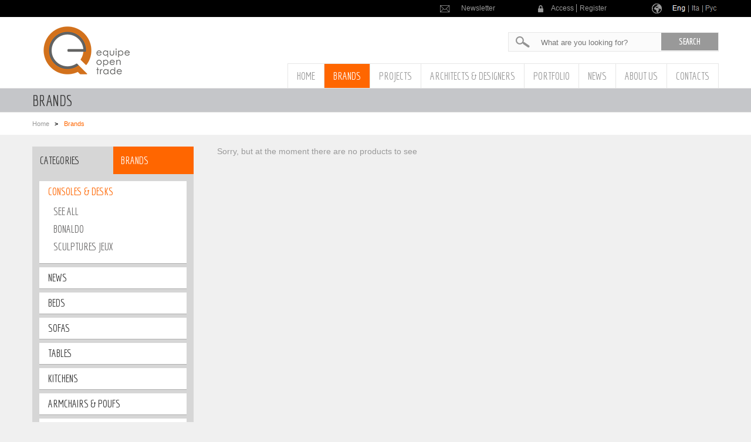

--- FILE ---
content_type: text/html; charset=UTF-8
request_url: https://www.equipeopentrade.it/en/products/category/sofa_beds~59
body_size: 51257
content:
<!DOCTYPE html PUBLIC "-//W3C//DTD XHTML 1.0 Transitional//EN" "http://www.w3.org/TR/xhtml1/DTD/xhtml1-transitional.dtd">
<html xmlns="http://www.w3.org/1999/xhtml" xml:lang="en" lang="en">

<head>
	<meta http-equiv="Content-Type" content="text/html; charset=UTF-8" />
    <title>Brands - Equipe Open Trade</title>
                <meta name="description" content="Best brands of Italian design" />
                    
    <link rel="icon" href="/favicon.ico" type="image/x-icon">
    <link rel="shortcut icon" href="/favicon.ico" type="image/x-icon">

        <script>
        var current_page = 1;
        var numero_totale_pagine = 1;
        var c_page = [];
        var num_tot_page = [];
                var page_search = 0;
        var tab2active = 0;
        var accordion2active = 0;
        var accordionmenubrands2active = 0;
                var id_stato_italia = 110;
        var ID_EL_USERS_RIV = 20;
        var dict_js = [];
        var urls = [];
        dict_js[0] = 'Attention! A temporary error occured. Please, try again.';


        
                dict_js[12] = 'No valid results. Please, try again with another address.';

        dict_js[13] = 'Recover';
        dict_js[14] = 'Recover password';
        dict_js[15] = 'Back to login';

        dict_js[16] = 'Forgot your password?';
        dict_js[17] = 'Access';
        dict_js[18] = 'To download this document you can send a request, filling in the form ASK FOR INFORMATION.';
        dict_js[19] = 'If you want to download this file you can send us a request by filling the form ASK FOR INFORMATION.'.replace("%2", "\n");
        dict_js[20] = 'You need to log in and be enabled to download this file.%2If you want to download this file you can send us a request by filling the form ASK FOR INFORMATION.'.replace("%2", "\n");

        urls[2] = '/en/project-like';
        urls[3] = '/en/registration';
        urls[4] = '/en/newsletter';
        urls[5] = '/en/contacts/thank-you';

    </script>

    
    
            <link href="/commons/css/font.css" rel="stylesheet" type="text/css" />
        <link href="/commons/css/style.css" rel="stylesheet" type="text/css" />
                <link href="/commons/css/homepage.css" rel="stylesheet" type="text/css" />
                
    <link href="/commons/css/en.css" rel="stylesheet" type="text/css" />

    <!--<script type="text/javascript" src="/commons/js/jquery-1.7.1.min.js"></script>-->
	<script type="text/javascript" src="/commons/js/jquery-1.11.3.min.js"></script>
	<script type="text/javascript" src="/commons/js/jquery-migrate-1.2.1.min.js"></script>
    <script type="text/javascript" src="/commons/js/jquery.ui-1.10.3.min.js"></script>
		<link rel="stylesheet" href="/commons/js/cookiebar/jquery.cookiebar-base.css" />
	<link rel="stylesheet" href="/commons/js/cookiebar/cookiebar-gray.css" />
	<script type="text/javascript" src="/commons/js/cookiebar/jquery.cookiebar.js"></script>
		<script type="text/javascript">
		var cookiebarMsg = "We use cookies to manage, improve and personalize your browsing experience of the website. For more information about how we use cookies and how to remove them, consult our <a  class=\"cb-message-link\"  href=\"\/en\/page\/Cookie_policy~7\">cookie policy.<\/a> By accepting this notification or continuing to browse the website you agree to the <a  class=\"cb-message-link\"  href=\"\/en\/page\/Cookie_policy~7\">use of cookies<\/a>.";
		var cookiebarAccept = "OK";
	</script>
	<script type="text/javascript" src="/commons/js/cookiebar/cookiebar.js"></script>


                    <script type="text/javascript" src="/commons/js/masonry.pkgd.js"></script>
                    <script type="text/javascript" src="/commons/js/masonry.js"></script>
                        <script type="text/javascript" src="/commons/js/jquery.ba-resize.min.js"></script>
                
    <script type="text/javascript" src="/commons/js/jquery.placeholder.js"></script>
    <script type="text/javascript" src="/commons/js/jquery.customSelect.js"></script>
    <script type="text/javascript" src="/commons/js/jquery.colorbox.js"></script>


    
    
            <script type="text/javascript" src="/commons/js/pages/products.js"></script>
    


    
    <script type="text/javascript" src="/commons/js/pages/custom.js"></script>
    
    
    

    <script type="text/javascript" src="/commons/js/common-v2.js"></script>

    <script>
        preloadImg(['/commons/images/lang/it_it.gif', '/commons/images/lang/it_en.gif', '/commons/images/lang/it_ru.gif', '/commons/images/lang/ru_it.gif', '/commons/images/lang/ru_en.gif', '/commons/images/lang/ru_ru.gif']);
    </script>

        
    
    

    <script>
        $(document).ready(function(){
            $('#blocks').css("min-height", $('.item.stamp').outerHeight(true));
            setTimeout(function(){ $('#blocks').css("min-height", $('.item.stamp').outerHeight(true)); }, 2000);
            //setMinHeightBlocksContainer(1);
        });
    </script>




<script>
$(document).ready(function(){




});
</script>




        <link type="text/css" rel="StyleSheet" href="/commons/css/add_style2014_v3.css"/>
    
    <script type="text/javascript">
  
  (function(i,s,o,g,r,a,m){i['GoogleAnalyticsObject']=r;i[r]=i[r]||function(){
  (i[r].q=i[r].q||[]).push(arguments)},i[r].l=1*new Date();a=s.createElement(o),
  m=s.getElementsByTagName(o)[0];a.async=1;a.src=g;m.parentNode.insertBefore(a,m)
  })(window,document,'script','//www.google-analytics.com/analytics.js','ga');

  ga('create', 'UA-47427749-1', 'equipeopentrade.it');
  ga('set', 'anonymizeIp', true);
  ga('send', 'pageview');


</script>
</head>
<body class="gray left-column">
    <div id="container">
        
<div class="general_loading_container"><div class="general_loading"></div></div>
<div id="header">
    <div class="container">
      <div class="newsletter">
        <a href="#"  onclick="openPopupCBox(urls[4], 955, 515); return false;"  >Newsletter</a>
      </div>
              <div class="login">
            <ul>
              <li><a href="#">Access</a></li>
              <li class="last"><a href="#">Register</a></li>
            </ul>
            <div class="login-form">
              <div class="wrap">
                <div class="corner top"></div>
                <h4>Register</h4>
                <p>For more information!</p>
                <a class="register_popup_open" href="#"  onclick="openPopupCBox(urls[3], 955, 890); return false;"  >Register</a>
                <form action="#" method="post" onsubmit="sendForm(this, '/en/login', '_header_login'); return false;">
                  <h4 class="login_form_title">Already registered?</h4>
                  <div class="loading_form_header_login"></div>
                  <div class="recupero_password_msg">Enter e-mail address you have used for registration</div>
                  <div class="form_msg_header_login"></div>
                  <input type="text" name="Email_login" placeholder="Email" />
                  <input type="password" name="Password_login" placeholder="Password" />
                  <a id="link_recupero_password" href="#" onclick="recuperoPassword(); return false;">Forgot your password?</a>
                  <input type="hidden" name="exec" value="Y" />
                  <input type="hidden" name="is_recupero_password" value="" />
                  <input type="hidden" name="newurl" value="" />
                  <input type="hidden" name="header_login" value="Y" />
                  <input id="login_submit" type="submit" value="Access" />
                </form>
              </div>
            </div>
          </div>
            <div class="lang">
                                            <span class="language label_img ">
                <a class="lang_en lang_active" href="https://www.equipeopentrade.it/en"></a> | <a class="lang_it " href="https://www.equipeopentrade.it/it"></a> | <a class="lang_ru " href="https://www.equipeopentrade.it/ru"></a>
            </span>
              </div>
    </div>
</div>        
            <div id="navigation">
        <div class="container">
          <div class="logo">
            <a href="/en/home"><img src="/commons/images/logo/EquipeOpenTrade.png" alt="Equipe Open Trade"/></a>
          </div>
          
                          <div class="search">
                    <form method="get" action="/en/search">
                        <input type="search" name="q" value="" placeholder="What are you looking for?" /> 
                        <input type="submit" value="Search" />
                    </form>
                </div>
				
                          
                
                <div id="main-menu"  >				
				
                    <ul>
                        <li  ><a href="/en/home">Home</a></li>
                        <li  class="active"  ><a href="/en/products/category">Brands</a></li>
                        <li  ><a href="/en/project">Projects</a></li>
                        <li  ><a href="/en/architects-and-designer">Architects & Designers</a></li>
                        <li  ><a href="/en/portfolio">Portfolio</a></li>
                        <li  ><a href="/en/news">News</a></li>
                        <li  ><a href="/en/about-us">About us</a></li>
                        <li class="last    "><a href="/en/contacts">Contacts</a></li>
                    </ul>
                </div>  
                    
          
        </div>
      </div>        
        <div id="title">
    <div class="container">
        <h1>Brands</h1>
                    </div>
</div>
<div id="breadcrumbs">
    <div class="container">        
                                    <a href="/en/home">Home</a>
                                                <span>Brands</span>
                        </div>
</div>
        
            <div id="content">
        <div class="container wide">

		

          



                                                  <div class="item stamp">
                                            <div id="tabs-menu">
                          <ul>
                            <li><a href="#menu-category">Categories</a></li>
                            <li><a href="#menu-brands" class="active">Brands</a></li>
                          </ul>
                          <div id="menu-category"   >
                                                                                                                                                                                                        <h3  onclick="loadPage('/en/products/category/Consoles_Desks~119'); return false;" >Consoles &amp; Desks</h3>
                                    <div>
                                                                            <ul>
                                                                                        <li class="menu_vedi_tutti"><a href="/en/products/category/Consoles_Desks~119"  >See all</a></li>
                                                                                    <li><a href="/en/products/category/Consoles_Desks~119/BONALDO~36"  >BONALDO</a></li>
                                                                                    <li><a href="/en/products/category/Consoles_Desks~119/SCULPTURES_JEUX~119"  >SCULPTURES JEUX</a></li>
                                                                                </ul>
                                                                        </div>
                                                                                                                                            <h3  onclick="loadPage('/en/products/category/News~125'); return false;" >News</h3>
                                    <div>
                                                                            <ul>
                                                                                        <li class="menu_vedi_tutti"><a href="/en/products/category/News~125"  >See all</a></li>
                                                                                    <li><a href="/en/products/category/News~125/CTO_LIGHTING~71"  >CTO LIGHTING</a></li>
                                                                                    <li><a href="/en/products/category/News~125/RODA~51"  >RODA</a></li>
                                                                                </ul>
                                                                        </div>
                                                                                                                                            <h3  onclick="loadPage('/en/products/category/Beds~1'); return false;" >Beds</h3>
                                    <div>
                                                                            <ul>
                                                                                    <li><a href="/en/products/category/Beds~1/BONALDO~36"  >BONALDO</a></li>
                                                                                </ul>
                                                                        </div>
                                                                                                                                            <h3  onclick="loadPage('/en/products/category/Sofas~3'); return false;" >Sofas</h3>
                                    <div>
                                                                            <ul>
                                                                                        <li class="menu_vedi_tutti"><a href="/en/products/category/Sofas~3"  >See all</a></li>
                                                                                    <li><a href="/en/products/category/Sofas~3/BONALDO~36"  >BONALDO</a></li>
                                                                                    <li><a href="/en/products/category/Sofas~3/RODA~51"  >RODA</a></li>
                                                                                </ul>
                                                                        </div>
                                                                                                                                            <h3  onclick="loadPage('/en/products/category/tables~5'); return false;" >tables</h3>
                                    <div>
                                                                            <ul>
                                                                                        <li class="menu_vedi_tutti"><a href="/en/products/category/tables~5"  >See all</a></li>
                                                                                    <li><a href="/en/products/category/tables~5/BONALDO~36"  >BONALDO</a></li>
                                                                                    <li><a href="/en/products/category/tables~5/RODA~51"  >RODA</a></li>
                                                                                    <li><a href="/en/products/category/tables~5/SCULPTURES_JEUX~119"  >SCULPTURES JEUX</a></li>
                                                                                </ul>
                                                                        </div>
                                                                                                                                            <h3  onclick="loadPage('/en/products/category/Kitchens~55'); return false;" >Kitchens</h3>
                                    <div>
                                                                            <ul>
                                                                                        <li class="menu_vedi_tutti"><a href="/en/products/category/Kitchens~55"  >See all</a></li>
                                                                                    <li><a href="/en/products/category/Kitchens~55/De_Manincor~110"  >De Manincor</a></li>
                                                                                    <li><a href="/en/products/category/Kitchens~55/FALPER~134"  >FALPER</a></li>
                                                                                </ul>
                                                                        </div>
                                                                                                                                            <h3  onclick="loadPage('/en/products/category/Armchairs_poufs~62'); return false;" >Armchairs &amp; poufs</h3>
                                    <div>
                                                                            <ul>
                                                                                        <li class="menu_vedi_tutti"><a href="/en/products/category/Armchairs_poufs~62"  >See all</a></li>
                                                                                    <li><a href="/en/products/category/Armchairs_poufs~62/BONALDO~36"  >BONALDO</a></li>
                                                                                    <li><a href="/en/products/category/Armchairs_poufs~62/RODA~51"  >RODA</a></li>
                                                                                </ul>
                                                                        </div>
                                                                                                                                            <h3  onclick="loadPage('/en/products/category/Chairs_and_stools~65'); return false;" >Chairs and stools</h3>
                                    <div>
                                                                            <ul>
                                                                                        <li class="menu_vedi_tutti"><a href="/en/products/category/Chairs_and_stools~65"  >See all</a></li>
                                                                                    <li><a href="/en/products/category/Chairs_and_stools~65/BONALDO~36"  >BONALDO</a></li>
                                                                                    <li><a href="/en/products/category/Chairs_and_stools~65/RODA~51"  >RODA</a></li>
                                                                                    <li><a href="/en/products/category/Chairs_and_stools~65/SCULPTURES_JEUX~119"  >SCULPTURES JEUX</a></li>
                                                                                </ul>
                                                                        </div>
                                                                                                                                            <h3  onclick="loadPage('/en/products/category/small_tables~69'); return false;" >small tables</h3>
                                    <div>
                                                                            <ul>
                                                                                        <li class="menu_vedi_tutti"><a href="/en/products/category/small_tables~69"  >See all</a></li>
                                                                                    <li><a href="/en/products/category/small_tables~69/BONALDO~36"  >BONALDO</a></li>
                                                                                    <li><a href="/en/products/category/small_tables~69/RODA~51"  >RODA</a></li>
                                                                                    <li><a href="/en/products/category/small_tables~69/SCULPTURES_JEUX~119"  >SCULPTURES JEUX</a></li>
                                                                                </ul>
                                                                        </div>
                                                                                                                                            <h3  onclick="loadPage('/en/products/category/bookshelves_storage_units~72'); return false;" >bookshelves &amp; storage units</h3>
                                    <div>
                                                                            <ul>
                                                                                        <li class="menu_vedi_tutti"><a href="/en/products/category/bookshelves_storage_units~72"  >See all</a></li>
                                                                                    <li><a href="/en/products/category/bookshelves_storage_units~72/BONALDO~36"  >BONALDO</a></li>
                                                                                    <li><a href="/en/products/category/bookshelves_storage_units~72/FALPER~134"  >FALPER</a></li>
                                                                                    <li><a href="/en/products/category/bookshelves_storage_units~72/SCULPTURES_JEUX~119"  >SCULPTURES JEUX</a></li>
                                                                                </ul>
                                                                        </div>
                                                                                                                                            <h3  onclick="loadPage('/en/products/category/wardrobe_closets~75'); return false;" >wardrobe &amp; closets</h3>
                                    <div>
                                                                            <ul>
                                                                                    <li><a href="/en/products/category/wardrobe_closets~75/BONALDO~36"  >BONALDO</a></li>
                                                                                </ul>
                                                                        </div>
                                                                                                                                            <h3  onclick="loadPage('/en/products/category/Chests_of_drawers_night_tables~79'); return false;" >Chests of drawers &amp; night tables</h3>
                                    <div>
                                                                            <ul>
                                                                                    <li><a href="/en/products/category/Chests_of_drawers_night_tables~79/BONALDO~36"  >BONALDO</a></li>
                                                                                </ul>
                                                                        </div>
                                                                                                                                            <h3  onclick="loadPage('/en/products/category/bathrooms~82'); return false;" >bathrooms</h3>
                                    <div>
                                                                            <ul>
                                                                                        <li class="menu_vedi_tutti"><a href="/en/products/category/bathrooms~82"  >See all</a></li>
                                                                                    <li><a href="/en/products/category/bathrooms~82/FALPER~134"  >FALPER</a></li>
                                                                                    <li><a href="/en/products/category/bathrooms~82/POZZEBON~131"  >POZZEBON</a></li>
                                                                                </ul>
                                                                        </div>
                                                                                                                                            <h3  onclick="loadPage('/en/products/category/Carpets~91'); return false;" >Carpets</h3>
                                    <div>
                                                                            <ul>
                                                                                        <li class="menu_vedi_tutti"><a href="/en/products/category/Carpets~91"  >See all</a></li>
                                                                                    <li><a href="/en/products/category/Carpets~91/BONALDO~36"  >BONALDO</a></li>
                                                                                    <li><a href="/en/products/category/Carpets~91/RODA~51"  >RODA</a></li>
                                                                                </ul>
                                                                        </div>
                                                                                                                                            <h3  onclick="loadPage('/en/products/category/outdoor~94'); return false;" >outdoor</h3>
                                    <div>
                                                                            <ul>
                                                                                        <li class="menu_vedi_tutti"><a href="/en/products/category/outdoor~94"  >See all</a></li>
                                                                                    <li><a href="/en/products/category/outdoor~94/RODA~51"  >RODA</a></li>
                                                                                    <li><a href="/en/products/category/outdoor~94/Unopiu~137"  >Unopi&ugrave;</a></li>
                                                                                </ul>
                                                                        </div>
                                                                                                                                            <h3  onclick="loadPage('/en/products/category/Modular_sofas~101'); return false;" >Modular sofas</h3>
                                    <div>
                                                                            <ul>
                                                                                        <li class="menu_vedi_tutti"><a href="/en/products/category/Modular_sofas~101"  >See all</a></li>
                                                                                    <li><a href="/en/products/category/Modular_sofas~101/BONALDO~36"  >BONALDO</a></li>
                                                                                    <li><a href="/en/products/category/Modular_sofas~101/RODA~51"  >RODA</a></li>
                                                                                </ul>
                                                                        </div>
                                                                                                                                            <h3  onclick="loadPage('/en/products/category/Accessories_Complements~104'); return false;" >Accessories &amp; Complements</h3>
                                    <div>
                                                                            <ul>
                                                                                        <li class="menu_vedi_tutti"><a href="/en/products/category/Accessories_Complements~104"  >See all</a></li>
                                                                                    <li><a href="/en/products/category/Accessories_Complements~104/BONALDO~36"  >BONALDO</a></li>
                                                                                    <li><a href="/en/products/category/Accessories_Complements~104/RODA~51"  >RODA</a></li>
                                                                                    <li><a href="/en/products/category/Accessories_Complements~104/SCULPTURES_JEUX~119"  >SCULPTURES JEUX</a></li>
                                                                                </ul>
                                                                        </div>
                                                                                                                                            <h3  onclick="loadPage('/en/products/category/Indoor_lighting~107'); return false;" >Indoor lighting</h3>
                                    <div>
                                                                            <ul>
                                                                                        <li class="menu_vedi_tutti"><a href="/en/products/category/Indoor_lighting~107"  >See all</a></li>
                                                                                    <li><a href="/en/products/category/Indoor_lighting~107/BONALDO~36"  >BONALDO</a></li>
                                                                                    <li><a href="/en/products/category/Indoor_lighting~107/CTO_LIGHTING~71"  >CTO LIGHTING</a></li>
                                                                                </ul>
                                                                        </div>
                                                                                      </div>

                          <div id="menu-brands">
                                                                                                                                                                        <h3 onclick="loadPage('/en/products/brand/BONALDO~36'); return false;"   ><span class="accordion_logo_helper"></span><img class="accordion_logo" src="/commons/thumbs/251x75_24578.jpg" alt="BONALDO" /></h3>
                                    <div>
                                                                                    <ul>
                                                                                                        <li class="menu_vedi_tutti"><a href="/en/products/brand/BONALDO~36"  >See all</a></li>
                                                                                                    <li><a href="/en/products/brand/BONALDO~36/Accessories_Complements~104" >Accessories &amp; Complements</a></li>
                                                                                                    <li><a href="/en/products/brand/BONALDO~36/Armchairs_poufs~62" >Armchairs &amp; poufs</a></li>
                                                                                                    <li><a href="/en/products/brand/BONALDO~36/Beds~1" >Beds</a></li>
                                                                                                    <li><a href="/en/products/brand/BONALDO~36/bookshelves_storage_units~72" >bookshelves &amp; storage units</a></li>
                                                                                                    <li><a href="/en/products/brand/BONALDO~36/Carpets~91" >Carpets</a></li>
                                                                                                    <li><a href="/en/products/brand/BONALDO~36/Chairs_and_stools~65" >Chairs and stools</a></li>
                                                                                                    <li><a href="/en/products/brand/BONALDO~36/Chests_of_drawers_night_tables~79" >Chests of drawers &amp; night tables</a></li>
                                                                                                    <li><a href="/en/products/brand/BONALDO~36/Consoles_Desks~119" >Consoles &amp; Desks</a></li>
                                                                                                    <li><a href="/en/products/brand/BONALDO~36/Indoor_lighting~107" >Indoor lighting</a></li>
                                                                                                    <li><a href="/en/products/brand/BONALDO~36/Modular_sofas~101" >Modular sofas</a></li>
                                                                                                    <li><a href="/en/products/brand/BONALDO~36/small_tables~69" >small tables</a></li>
                                                                                                    <li><a href="/en/products/brand/BONALDO~36/Sofas~3" >Sofas</a></li>
                                                                                                    <li><a href="/en/products/brand/BONALDO~36/tables~5" >tables</a></li>
                                                                                                    <li><a href="/en/products/brand/BONALDO~36/wardrobe_closets~75" >wardrobe &amp; closets</a></li>
                                                                                            </ul>
                                                                            </div>

                                                                                                                                            <h3 onclick="loadPage('/en/products/brand/CTO_LIGHTING~71'); return false;"   ><span class="accordion_logo_helper"></span><img class="accordion_logo" src="/commons/thumbs/251x75_23661.jpg" alt="CTO LIGHTING" /></h3>
                                    <div>
                                                                                    <ul>
                                                                                                        <li class="menu_vedi_tutti"><a href="/en/products/brand/CTO_LIGHTING~71"  >See all</a></li>
                                                                                                    <li><a href="/en/products/brand/CTO_LIGHTING~71/Indoor_lighting~107" >Indoor lighting</a></li>
                                                                                                    <li><a href="/en/products/brand/CTO_LIGHTING~71/News~125" >News</a></li>
                                                                                            </ul>
                                                                            </div>

                                                                                                                                            <h3 onclick="loadPage('/en/products/brand/De_Manincor~110'); return false;"   ><span class="accordion_logo_helper"></span><img class="accordion_logo" src="/commons/thumbs/251x75_25305.png" alt="De Manincor" /></h3>
                                    <div>
                                                                                    <ul>
                                                                                                    <li><a href="/en/products/brand/De_Manincor~110/Kitchens~55" >Kitchens</a></li>
                                                                                            </ul>
                                                                            </div>

                                                                                                                                            <h3 onclick="loadPage('/en/products/brand/FALPER~134'); return false;"   ><span class="accordion_logo_helper"></span><img class="accordion_logo" src="/commons/thumbs/251x75_26328.jpg" alt="FALPER" /></h3>
                                    <div>
                                                                                    <ul>
                                                                                                        <li class="menu_vedi_tutti"><a href="/en/products/brand/FALPER~134"  >See all</a></li>
                                                                                                    <li><a href="/en/products/brand/FALPER~134/bathrooms~82" >bathrooms</a></li>
                                                                                                    <li><a href="/en/products/brand/FALPER~134/bookshelves_storage_units~72" >bookshelves &amp; storage units</a></li>
                                                                                                    <li><a href="/en/products/brand/FALPER~134/Kitchens~55" >Kitchens</a></li>
                                                                                            </ul>
                                                                            </div>

                                                                                                                                            <h3 onclick="loadPage('/en/products/brand/POZZEBON~131'); return false;"   ><span class="accordion_logo_helper"></span><img class="accordion_logo" src="/commons/thumbs/251x75_26251.jpg" alt="POZZEBON" /></h3>
                                    <div>
                                                                                    <ul>
                                                                                                    <li><a href="/en/products/brand/POZZEBON~131/bathrooms~82" >bathrooms</a></li>
                                                                                            </ul>
                                                                            </div>

                                                                                                                                            <h3 onclick="loadPage('/en/products/brand/RODA~51'); return false;"   ><span class="accordion_logo_helper"></span><img class="accordion_logo" src="/commons/thumbs/135x75_15631.png" alt="RODA" /></h3>
                                    <div>
                                                                                    <ul>
                                                                                                        <li class="menu_vedi_tutti"><a href="/en/products/brand/RODA~51"  >See all</a></li>
                                                                                                    <li><a href="/en/products/brand/RODA~51/Accessories_Complements~104" >Accessories &amp; Complements</a></li>
                                                                                                    <li><a href="/en/products/brand/RODA~51/Armchairs_poufs~62" >Armchairs &amp; poufs</a></li>
                                                                                                    <li><a href="/en/products/brand/RODA~51/Carpets~91" >Carpets</a></li>
                                                                                                    <li><a href="/en/products/brand/RODA~51/Chairs_and_stools~65" >Chairs and stools</a></li>
                                                                                                    <li><a href="/en/products/brand/RODA~51/Modular_sofas~101" >Modular sofas</a></li>
                                                                                                    <li><a href="/en/products/brand/RODA~51/News~125" >News</a></li>
                                                                                                    <li><a href="/en/products/brand/RODA~51/outdoor~94" >outdoor</a></li>
                                                                                                    <li><a href="/en/products/brand/RODA~51/small_tables~69" >small tables</a></li>
                                                                                                    <li><a href="/en/products/brand/RODA~51/Sofas~3" >Sofas</a></li>
                                                                                                    <li><a href="/en/products/brand/RODA~51/tables~5" >tables</a></li>
                                                                                            </ul>
                                                                            </div>

                                                                                                                                            <h3 onclick="loadPage('/en/products/brand/SCULPTURES_JEUX~119'); return false;"   ><span class="accordion_logo_helper"></span><img class="accordion_logo" src="/commons/thumbs/251x75_25965.jpg" alt="SCULPTURES JEUX" /></h3>
                                    <div>
                                                                                    <ul>
                                                                                                        <li class="menu_vedi_tutti"><a href="/en/products/brand/SCULPTURES_JEUX~119"  >See all</a></li>
                                                                                                    <li><a href="/en/products/brand/SCULPTURES_JEUX~119/Accessories_Complements~104" >Accessories &amp; Complements</a></li>
                                                                                                    <li><a href="/en/products/brand/SCULPTURES_JEUX~119/bookshelves_storage_units~72" >bookshelves &amp; storage units</a></li>
                                                                                                    <li><a href="/en/products/brand/SCULPTURES_JEUX~119/Chairs_and_stools~65" >Chairs and stools</a></li>
                                                                                                    <li><a href="/en/products/brand/SCULPTURES_JEUX~119/Consoles_Desks~119" >Consoles &amp; Desks</a></li>
                                                                                                    <li><a href="/en/products/brand/SCULPTURES_JEUX~119/small_tables~69" >small tables</a></li>
                                                                                                    <li><a href="/en/products/brand/SCULPTURES_JEUX~119/tables~5" >tables</a></li>
                                                                                            </ul>
                                                                            </div>

                                                                                                                                            <h3 onclick="loadPage('/en/products/brand/Unopiu~137'); return false;"   ><span class="accordion_logo_helper"></span><img class="accordion_logo" src="/commons/thumbs/251x75_26341.jpg" alt="Unopi&ugrave;" /></h3>
                                    <div>
                                                                                    <ul>
                                                                                                    <li><a href="/en/products/brand/Unopiu~137/outdoor~94" >outdoor</a></li>
                                                                                            </ul>
                                                                            </div>

                                                                                      </div>
                        </div>
                                    </div>
          

          <div id="blocks">
                            <div class="empty_msg">Sorry, but at the moment there are no products to see</div>
                      </div>

          
                  </div>

      </div>


	      
        <div class="footer_hidden_content">
    <a id="tmp_hidden_link_cbox" class="iframe-people"></a>
    <iframe id="hidden_IFRAME" name="hidden_IFRAME" style="display: none;"></iframe>
</div>
<div class="footer_container">
    <div id="footer-menu" style="position: absolute; bottom:40px;" >
        <div class="container">

                        <div class="col-4 ">
                                        <h4>Exclusive Italian design furniture &amp; lighting</h4>
                    <ul>
                                                    <li><a href="http://www.equipeopentrade.it/en/products/category/Kitchens~55">Contemporary Italian kitchens</a></li>
                                                    <li><a href="http://www.equipeopentrade.it/en/products/category/Accessories_Complements~104">Accessories &amp; furniture complements</a></li>
                                                    <li><a href="http://www.equipeopentrade.it/en/products/category/sofa_beds~59">Exclusive sofa beds</a></li>
                                                    <li><a href="http://www.equipeopentrade.it/en/products/category/Beds~1">Modern beds</a></li>
                                                    <li><a href="http://www.equipeopentrade.it/it/products/category/Sedie_sgabelli~65">Sophisticated chairs &amp; stools</a></li>
                                                    <li><a href="http://www.equipeopentrade.it/en/products/category/Sofas~3">Contemporary sofas</a></li>
                                            </ul>
                                    </div>
                          <div class="col-4 ">
                                        <h4>&nbsp;</h4>
                    <ul>
                                                    <li><a href="http://www.equipeopentrade.it/en/products/category/Carpets~91">High quality handmade rugs</a></li>
                                                    <li><a href="http://www.equipeopentrade.it/en/products/category/wardrobe_closets~75">Italian wardrobes &amp; closets</a></li>
                                                    <li><a href="http://www.equipeopentrade.it/en/products/category/Modular_sofas~101">Exclusive Italian modular sofas</a></li>
                                                    <li><a href="http://www.equipeopentrade.it/en/products/category/bathrooms~82">Design bathrooms made in Italy</a></li>
                                                    <li><a href="http://www.equipeopentrade.it/en/products/category/tables~5">Italian Design tables</a></li>
                                                    <li><a href="http://www.equipeopentrade.it/en/products/category/outdoor_lighting~88/ANTONANGELI~15">Exclusive outdoor lighting</a></li>
                                            </ul>
                                    </div>
                          <div class="col-4 ">
                                        <h4>&nbsp;</h4>
                    <ul>
                                                    <li><a href="http://www.equipeopentrade.it/en/products/category/bookshelves_storage_units~72">Design bookshelves and storage units</a></li>
                                                    <li><a href="http://www.equipeopentrade.it/en/products/category/Tailor-made~97">TAILOR-MADE from Italy</a></li>
                                                    <li><a href="http://www.equipeopentrade.it/en/products/category/outdoor~94">Italian outdoor furniture in Kiev and Moscow</a></li>
                                                    <li><a href="http://www.equipeopentrade.it/en/products/category/Contract:_hotel_cafe_restaurants_lounges~110">Contract: hotel, caf&eacute;, restaurants, lounges</a></li>
                                                    <li><a href="http://www.equipeopentrade.it/en/products/category/Pots~116">Italian Design pots</a></li>
                                            </ul>
                                    </div>
                          <div class="col-4  last ">
                                        <h4>&nbsp;</h4>
                    <ul>
                                                    <li><a href="http://www.equipeopentrade.it/en/products/category/Mattresses_bed_accessories~122">Italian mattresses &amp; bed accessories</a></li>
                                                    <li><a href="http://www.equipeopentrade.it/en/products/category/Chests_of_drawers_night_tables~79">Chests of drawers &amp; Night tables</a></li>
                                                    <li><a href="http://www.equipeopentrade.it/en/products/category/Consoles_Desks~119">CONSOLES &amp; DESKS of high quality</a></li>
                                                    <li><a href="http://www.equipeopentrade.it/en/products/category/small_tables~69">Small tables</a></li>
                                                    <li><a href="http://www.equipeopentrade.it/en/products/category/limited_edition~113">limited edition</a></li>
                                                    <li><a href="http://www.equipeopentrade.it/en/products/category/Armchairs_poufs~62">Armchairs &amp; Poufs</a></li>
                                            </ul>
                                    </div>
                  </div>
      </div>

<div id="footer">
    <p><span>EQUIPE OPEN TRADE</span> -  © 2026  - <a style="color:#fff;" href="/en/page/Privacy_policy_Legal_Notice~3">Privacy policy &amp; Legal Notice</a> - <a style="color:#fff;" href="/en/page/Cookie_policy~7">Cookie policy</a> – <a target="_blank" style="color:#fff;" href="https://www.active121.com/" title="web agency, siti web, portale, sito e commerce">Web agency</a> Active121 - <a target="_blank" style="color:#fff;" href="http://www.active121.com/" title="strategia web, web marketing one to one, ROI, punti di conversione">strategia web</a></p>
</div>
</div>    </div>
    

<div class="login-form"  id="login-form"  >
    <div class="wrap">
      <div class="close"></div>
      <div class="corner-rb"></div>
      <h4 style="float: left;">Reserved information</h4>
      <div class="loading_form_internal_login"></div>
      <form style="float:left; clear: both;" method="post" action="#" onsubmit="sendForm(this, '/en/login', '_internal_login' ); return false;">
        <div class="recupero_password_msg">Enter e-mail address you have used for registration</div>
        <div class="form_msg_internal_login"></div>
        <input type="text" name="Email_login" placeholder="Email" />
        <input type="password" name="Password_login" placeholder="Password" />
        <a class="link_recupero_password" href="#" onclick="recuperoPasswordGeneral(this, '_internal_login'); return false;">Forgot your password?</a>
        <input type="hidden" name="exec" value="Y" />
        <input type="hidden" name="is_recupero_password" value="" />
        <input type="hidden" name="newurl" value="/en/products/category/sofa_beds~59" />
        <input type="hidden" name="fdownload" value="" />
        <input type="hidden" name="brand" value="" />
        <input type="hidden" name="brand_titolo" value="" />
        <input type="hidden" name="ty" value="2" />
        <input type="hidden" name="iframe" value="" />
        <input class="login_register_internal_login" type="button"  onclick="openPopupCBox(urls[3], 955, 890); return false;"  value="I would like to register" />
        <input class="login_submit_internal_login" type="submit" value="Download" />
      </form>
    </div>
</div>



</body>
</html>

--- FILE ---
content_type: text/html
request_url: https://www.equipeopentrade.it/commons/js/cookiebar/cookiebar-init.php
body_size: 172
content:
<html>
<head>
<meta name="robots" content="noindex,nofollow" />
<script>window.parent.drawCookiebar();</script>
</head>
<body>
</body>
</html>

--- FILE ---
content_type: text/css
request_url: https://www.equipeopentrade.it/commons/css/font.css
body_size: 137
content:
@import url(https://fonts.googleapis.com/css?family=Economica:400,700,400italic,700italic&subset=latin,latin-ext);

--- FILE ---
content_type: text/css
request_url: https://www.equipeopentrade.it/commons/css/style.css
body_size: 30865
content:
/*@import url(http://fonts.googleapis.com/css?family=Economica:400,700,400italic,700italic&subset=latin,latin-ext);*/
html, body {
  margin:0;
  padding:0;
  height:100%;
}
body {
  width: 100%;
  font-size: 14px;
  font-family: 'Arial', sans-serif;
  line-height: 17px;
  background: #ffffff;
  word-wrap: break-word;
  color: #666666;
  min-width: 1200px;
}
body.gray {
  background: #f0f0f0;
}
img {
  border: 0;
  max-width: 100%;
}
img.margin {
  margin-bottom: 40px;
}
a {
  text-decoration: none;
  cursor: pointer;
  outline: 0;
  color: #ff6600;
}
h1, h2, h3, h4, h6 {
  font-family: 'Economica', sans-serif;
  font-weight: normal;
  margin: 0;
}
h1 {
  color: #3e3e3e;
  font-size: 26px;
  line-height: 26px;
  text-transform: uppercase;
  float: left;
}
h2 {
  color: #333333;
  font-size: 20px;
  line-height: 20px;
  font-weight: 700;
  text-transform: uppercase;
}
h3 {
  font-size: 18px;
  text-transform: uppercase;
  line-height: 18px;
  margin-bottom: 15px;
  font-weight: 700;
}
h4 {
  font-size: 14px;
  text-transform: uppercase;
  line-height: 14px;
  margin-bottom: 5px;
  color: #292929;
}
h5 {
  font-size: 11px;
  text-transform: uppercase;
  line-height: 12px;
  margin-bottom: 5px;
  color: #333333;
  font-weight: normal;
}
p {
  margin: 0 0 20px 0;
}
label,
.label {
  color: #006a20;
}
input[type="text"],
input[type="email"],
input[type="password"],
input[type="file"],
textarea,
.customSelect {
  border: 1px solid #e5e5e5;
  margin: 0;
  font-size: 12px;
  color: #333333;
  font-family: 'Arial', sans-serif;
}
input[type="text"],
input[type="email"],
input[type="password"],
input[type="file"],
.customSelect {
  height: 27px;
  line-height: 27px;
  text-transform: uppercase;
  padding: 0 25px;
}
textarea {
  padding: 5px;
}
.customSelect {
  outline: none;
  height: 19px;
  padding: 4px 31px 4px 25px;
  line-height: 19px;
  color: #999999;
  background: #ffffff url(../images/select.png) no-repeat right top;
}
input[type="submit"] {
  color: #ffffff;
  background: #ff6600;
  font-family: 'Economica', sans-serif;
  border: 0;
  font-weight: 700;
  text-transform: uppercase;
  cursor: pointer;
}
.form-item.error input[type="text"],
.form-item.error input[type="email"],
.form-item.error input[type="password"],
.form-item.error input[type="file"],
.form-item.error textarea,
.form-item.error select {
  border: 1px solid #ff6600;
}
.form-item.submit {
  text-align: center;
  margin: 40px 0;
  width: 100%;
}
.form-item.submit input {
  height: 40px;
  padding: 0 195px;
  font-size: 24px;
}
button,
#header .login-form a.register_popup_open {
  background: #ff6600;
  color: #ffffff;
  font-size: 18px;
  text-transform: uppercase;
  font-family: 'Economica', sans-serif;
  border: 0;
  padding: 7px 20px;
  cursor: pointer;
  text-align: center;
}
#header .login-form a.register_popup_open {
  display: block;
  width: 158px;
  margin-bottom: 10px;
}
button:hover,
#header .login-form a.register_popup_open:hover {
  background: #e95e02;
  color: #ffffff;
}
.cb-enable, 
.cb-disable, 
.cb-enable span, 
.cb-disable span { 
  display: block; 
  float: left; 
}
.cb-enable span, 
.cb-disable span { 
  height: 19px; 
  line-height: 20px;
  display: block; 
  font-size: 12px;
  color: #ffffff;
  text-transform: uppercase; 
  padding: 0 10px;
  min-width: 23px;
}
.cb-enable span {
  float: right;
  margin-left: 17px;
  background: #ff6600;
}
.cb-disable span {
  margin-right: 17px;
  background: #e0e0e0;
  color: #666666;
}
.cb-disable.selected span,
.cb-enable.selected span { 
  display: none;
}
.cb-disable.selected span {
  background: #333333;
}
.switch label { 
  cursor: pointer; 
  background: #A0A0A0;
}
.switch input { 
  display: none;
}
#container {
  min-height: 100%;
  position: relative;
}
#content {
  padding: 0 0 40px;
} 
.container {
  width: 1170px;
  margin: 0 auto;
  position: relative;
}
.container.wide {
  width: 1190px;
}
#content .container {
  padding: 20px 0 77px;
}
body.gray #content .container {
  padding: 0 0 77px;
} 
body.gray #content .container.small {
  padding: 20px 0 0 0;
  border-top: 1px solid #c2c2c2;
}
body.left-column #content .container.wide {
  padding-left: 295px;
  width: 895px;
}
#content .container p span {
  font-weight: 700;
  color: #000000;
}

/*Header BEGIN*/
#header {
  background: #000000;
  color: #999999;
  line-height: 29px;
  font-size: 12px;
  text-align: right;
  *position: relative;
  *z-index: 102;
}
#header a {
  color: #999999;
}
#header a:hover {
  color: #ffffff;
}
#header .container div {
  display: inline-block;
  *display: inline;
  zoom: 1;
  vertical-align: top;
  margin-left: 70px;
}
#header .newsletter a {
  display: block;
  padding-left: 36px;
  background: url(../images/letter_icon.png) no-repeat left center;
}
#header .user .name {
  display: inline-block;
  *display: inline;
  zoom: 1;
  padding-left: 26px;
  background: url(../images/user_icon.png) no-repeat left center;
}
#header .language {
  display: inline-block;
  *display: inline;
  zoom: 1;
  vertical-align: top;
  padding-left: 35px;
  background: url(../images/lang_icon.png) no-repeat left center;
}
#header .trigger {
  display: inline-block;
  *display: inline;
  zoom: 1;
  vertical-align: top;
  width: 31px;
  height: 29px;
  margin-left: 10px;
  border-left: 1px solid #2d2d2d;
  border-right: 1px solid #2d2d2d;
  background: url(../images/down_arrow.png) no-repeat center;
}
#header .user, 
#header .lang {
  position: relative;
}
#header .user ul, 
#header .lang ul {
  display: none;
  position: absolute;
  left: 0;
  top: 29px;
  text-align: left;
  margin: 0;
  padding: 15px 0 5px;
  list-style-type: none;
  list-style-image: none;
  background: url(../images/tr_black.png);
  min-width: 100%;
  z-index: 1;
}
#header .user:hover ul, 
#header .lang:hover ul {
  display: block;
}
#header .user ul li, 
#header .lang ul li {
  line-height: 22px;
  margin-bottom: 10px;
}
#header .user ul li:hover, 
#header .lang ul li:hover {
  background: #999999;
}
#header .user ul li a, 
#header .lang ul li a {
  display: block;
  padding: 0 10px 0 28px;
}
#header .login {
  position: relative;
  z-index: 102;
}
#header .login ul {
  margin: 0;
  padding-left: 20px;
  background: url(../images/lock.png) no-repeat left center;
}
#header .login ul li {
  display: inline-block;
  *display: inline;
  *zoom: 1;
}
#header .login ul li a {
  text-transform: capitalize;
  border-right: 1px solid #999999;
  padding: 0 4px 0 2px;
}
#header .login ul li.last a {
  border: 0;
}
.login-form {
  display: none;
  position: absolute;
  text-align: left;
  z-index: 100;
  padding-bottom: 55px;
  background: url(../images/shadow.png) no-repeat center bottom;
}
#header .container .login-form {
  display: none;
  top: 22px;
  left: 50%;
  margin-left: -115px;
}
.prod-popup .login-form {
  left: -49px;
  bottom: -12px;
}
.info .login-form {
  right: -11px;
  bottom: -10px;
}
.inform .login-form {
  top: 44px;
  left: 50%;
  margin-left: -135px;
}
.inform .catalog .login-form {
  top: 44px;
  left: auto;
  right: -10px;
  margin-left: 0;
}
.inform .wide .login-form {
  right: 6px;
  top: 40px;
}
.list:hover .login-form,
.inform .list:hover .login-form {
  display: block;
}
.login-form .wrap,
#header .container .login-form .wrap {
  background: #ffffff;
  border: 1px solid #e5e5e5;
  width: 198px;
  padding: 15px;
  margin-left: 0;
  overflow: hidden;
}
.login-form .wrap {
  width: 248px;
  padding: 10px;
}
#header .login:hover .login-form {
  display: block;
}
.login-form .close {
  position: absolute;
  right: 10px;
  top: 10px;
  width: 20px;
  height: 20px;
  background: url(../images/close3.png) no-repeat center;
  cursor: pointer;
}
#header .login .corner.top, 
.login-form .corner-lb,
.login-form .corner-rb,
.login-form .corner-topc,
.login-form .corner-topr {
  position: absolute;
  width: 19px;
  height: 13px;
  z-index: 100;
}
#header .login .corner.top {
  background: url(../images/corner-top.png) no-repeat center top;
  top: -12px;
  left: 35px;
}
.login-form .corner-lb {
  background: url(../images/corner-bottom.png) no-repeat center top;
  left: 50px;
  bottom: 43px;
}
.login-form .corner-rb {
  background: url(../images/corner-bottom.png) no-repeat center top;
  right: 61px;
  bottom: 43px;
}
.login-form .corner-topc {
  background: url(../images/corner-top.png) no-repeat center top;
  top: -12px;
  left: 128px;
} 
.login-form .corner-topr {
  background: url(../images/corner-top.png) no-repeat center top;
  top: -12px;
  right: 50px;
}
.login-form p,
#header .login-form p {
  line-height: 15px;
}
.login-form button,
#header .login-form button {
  display: block;
  width: 100%;
  margin: 0;
  font-size: 15px;
  font-weight: bold;
  margin: 10px 0 19px;
}
#header .login-form form {
  padding-top: 25px;
  border-top: 1px solid #ebebeb;
  display: block;
  clear: both;
}
.login-form form {
  padding-top: 15px;
}
.login-form input[type="text"],
.login-form input[type="password"],
.login-form input[type="email"],
#header .login-form input[type="text"] {
  color: #999999;
  font-size: 11px;
  text-transform: uppercase;
  margin-bottom: 4px;
  height: 22px;
  line-height: 22px;
  padding: 0 6px;
  width: 184px;
}
.login-form input[type="text"],
.login-form input[type="password"],
.login-form input[type="email"] {
  width: 235px;
}
.login-form textarea {
  width: 237px;
  height: 115px;
}
.login-form.big input[type="submit"] {
  float: right;
  background: #bababa;
}
.login-form a,
#header .login-form a {
  float: left;
  font-size: 10px;
  padding-top: 16px;
  width: 125px;
  line-height: 15px;
}
.login-form a {
  color: #999999;
  display: block;
  clear: both;
  width: 100%;
  padding-top: 10px;
}
.login-form a:hover,
#header .login-form a:hover {
  color: #999999;
}
.login-form input[type="reset"],
#header .login-form input[type="submit"] {
  background: #bababa;
  font-size: 14px;
  height: 30px;
  line-height: 30px;
  padding: 1px 13px;
  margin-top: 15px;
  float: right;
  color: #ffffff;
  border: 0;
  font-family: 'Economica', sans-serif;
  text-transform: uppercase;
  cursor: pointer;
} 
.login-form input[type="submit"] {
  background: #ff6600;
  font-size: 14px;
  height: 30px;
  line-height: 30px;
  padding: 1px 20px;
  margin-top: 15px;
  float: left;
}
.login-form input[type="reset"] {
  padding: 1px 18px;
}
/*Header END*/

/*Navigation BEGIN*/
#navigation {
  background: #ffffff;
}
#navigation .container {
  padding-top: 16px;
  color: #333333;
  clear: both;
  overflow: hidden;
}
#navigation .logo {
  float: left;
}
#navigation .user-menu {
  float: right;
  width: 780px;
}
#navigation .user-menu div {
  float: left;
  border-left: 1px solid #c3c3c3;
  width: 260px;
  overflow: hidden;
}
#navigation .user-menu div.user {
  padding-right: 20px;
  border-left: 0;
}
.user-menu .user img {
  margin-right: 24px;
  float: left;
}
.user-menu .user h3 {
  display: inline;
  vertical-align: top;
  font-weight: 700;
}
#navigation .user-menu .profile-publication {
  width: 186px;
  padding: 0 50px 0 50px;
}
.user-menu .profile-publication form {
  margin-top: 18px;
}
#navigation .user-menu .remove {
  padding: 0 0 0 30px;
  width: 175px;
}
#navigation .search,
#main-menu {
  float: right;
  clear: right;
}
#navigation .search {
  margin-top: 10px;
  border: 1px solid #e6e6e6;
  background: #fbfbfb;
  *width: 370px;]
  *position: relative;
}
#navigation .search input[type="search"] {
  margin: 0;
  padding: 7px 5px 7px 55px;
  width: 200px;
  box-sizing: inherit;
  border: 0;
  background: none;
  float: left;
  background: url(../images/search.png) no-repeat 12px center;
  color: #999999;
  *clear: none;
}
#navigation .search input[type="submit"] {
  float: right;
  background: #999999;
  font-size: 14px;
  margin: 0;
  padding: 7px 30px;
  *float: none;
  *display: block;
  *position: absolute;
  *top: 0;
  *right: 0;
  *width: 100px;
}
#navigation .search .placeholder,
#navigation .search input[type="text"] {
  padding: 2px 5px 2px 55px;
  width: 168px;
  border: 0;
  background: url(../images/search.png) no-repeat 12px center;
  color: #999999;
  text-transform: none;
}
#main-menu {
  margin-top: 20px;
  *width: 80%;
  *text-align: right;
}
#main-menu ul {
  margin: 0;
  padding: 0;
}
#main-menu ul li {
  display: inline-block;
  float: left;
  *display: inline;
  *zoom: 1;
  *float: none;
}
#main-menu ul li a {
  display: block;
  text-transform: uppercase;
  font-size: 18px;
  color: #999999;
  font-family: 'Economica', sans-serif;
  padding: 12px 15px;
  border-left: 1px solid #e6e6e6;
  border-top: 1px solid #e6e6e6;
}
#main-menu ul li.last a {
  border-right: 1px solid #e6e6e6;
}
#main-menu ul li a:hover, 
#main-menu ul li.active a {
  color: #ffffff;
  background: #ff6600;
}
/*Navigation END*/

/*Title, breadcrumbs and pager BEGIN*/
#title {
  background: #c5c6c9;
  border-top: 1px solid #e6e6e6;
  border-bottom: 1px solid #e6e6e6;
  height: 40px;
  line-height: 40px;
  overflow: hidden;
}
#breadcrumbs {
  background: #ffffff;
  color: #ff6600;
  font-size: 11px;
  height: 38px;
  line-height: 38px;
}
#breadcrumbs a {
  margin-right: 7px;
  padding-right: 15px;
  color: #999999;
  background: url(../images/bc.png) no-repeat right center;
}
.pager {
  float: right;
}
.pager ul {
  margin: 0; 
  padding: 0;
  list-style-type: none;
  list-style-image: none;
}
.pager span, 
.pager li,
.pager ul {
  display: inline-block;
  vertical-align: top;
  *display: inline;
  *zoom: 1;
}
.pager li a {
  font-size: 13px;
  color: #797979;
  padding: 0 5px;
}
.pager li a:hover, 
.pager li.active a {
  color: #ff6600;
}
.pager li.active a {
  cursor: default;
}
.pager span a {
  display: block;
  text-transform: capitalize;
  text-indent: -9999px;
  width: 10px;
  height: 12px;
  margin-top: 14px
}
.pager .prev a {
  background: url(../images/pager-left.png) no-repeat left top;
}
.pager .prev a:hover {
  background: url(../images/pager-left.png) no-repeat left bottom;
}
.pager .next a {
  background: url(../images/pager-right.png) no-repeat left top;
}
.pager .next a:hover {
  background: url(../images/pager-right.png) no-repeat left bottom;
}
/*Title and breadcrumbs END*/

/*Footer BEGIN*/
#footer-menu .container {
  width: 1170px;
}
#footer-menu {
  padding: 25px 0 40px;
  background: #030303;
  font-size: 12px;
  margin-top: -40px;
}
#footer-menu ul {
  padding: 0;
  margin: 10px 0 30px;
}
#footer-menu ul li {
  list-style-type: none;
  list-style-image: none;
  padding: 0 0 10px 0;
}
#footer-menu h4 {
  color: #ff6600;
}
#footer-menu a {
  color: #969696;
}
#footer-menu a:hover {
  text-decoration: underline;
}
.col-4 {
  width: 22%;
  padding-right: 3%;
  display: inline-block;
  *display: inline;
  *zoom: 1;
  vertical-align: top;
}
.col-4.last {
  padding-right: 0;
}
#footer {
  position: absolute;
  width: 100%;
  bottom: 0;
  height: 18px;
  background: #000000;
  color: #ffffff;
  font-size: 11px;
  text-align: center;
  padding: 11px 0;
}
#footer p {
  margin: 0;
}
#footer span {
  color: #ff6600;
  text-transform: uppercase;
  font-family: 'Economica', sans-serif;
  font-size: 14px;
  vertical-align: middle;
}
/*Footer END*/

/*Contatti page BEGIN*/
.contatti {
  width: 535px;
  display: inline-block;
  *display: inline;
  *zoom: 1;
  vertical-align: top;
  margin-right: 55px;
}
.form {
  width: 570px;
  display: inline-block;
  *display: inline;
  *zoom: 1;
}
.contatti,
.form {
  margin-top: 34px;
}
.contatti h2 {
  margin-bottom: 25px;
}
.form h2 {
  margin-bottom: 10px;
}
#content .container .contatti p .label {
  width: 75px;
  font-weight: normal;
  color: #666666;
  display: inline-block;
  *display: inline;
  *zoom: 1;
}
.contatti iframe {
  margin-top: 20px;
  border: 1px solid #e5e5e5;
}
.form .form-item {
  width: 100%;
  margin-bottom: 18px;
}
.form .form-item label {
  display: block;
  padding-top: 5px;
  text-transform: uppercase;
  color: #999999;
  font-size: 12px;
  width: 100px;
  float: left;
  margin-right: 5px;
}
.form .form-item.required label {
  background: url(../images/required.png) no-repeat top right;
}
.form .form-item input[type="text"],
.form .form-item input[type="email"] {
  width: 388px;
}
.form .form-item textarea {
  width: 428px;
  height: 150px;
}
.form .form-item.submit {
  text-indent: 70px;
}
.form .form-item.checkbox {
  padding-left: 102px;
}
/*Contatti page END*/

/*Popup register BEGIN*/
.popup_background {
  z-index: 2000; /* any number */
}
.popup_wrapper {
  z-index: 2001; /* any number + 1 */
}
/* Add inline-block support for IE7 */
.popup_align,
.popup_content {
  *display: inline;
  *zoom: 1;
  outline: none;
}
.popup_content {
  background: #ffffff;
  padding: 20px;
  position: relative;
}
.overlay {
  outline: none;
}
.popup_close, 
.register_popup_close {
  width: 22px;
  height: 22px;
  position: absolute;
  top: 7px;
  right: 7px;
  cursor: pointer;
  text-transform: capitalize;
  text-indent: -9999px;
  background: url(../images/close2.png) no-repeat center;
}
#register_popup {
  padding: 40px;
  width: 895px;
}
#register_popup h2 {
  font-size: 24px;
  color: #333333;
  margin-bottom: 15px;
}
#register_popup .form-item {
  width: 427px;
  margin-bottom: 18px;
  margin-right: 15px;
  display: inline-block;
  vertical-align: top;
  *display: inline;
  *zoom: 1;
}
#register_popup .form-item.submit {
  width: 100%;
}
#register_popup .form-item.even {
  margin-right: 0;
}
#register_popup .form-item input[type="text"],
#register_popup .form-item input[type="email"],
#register_popup .form-item input[type="password"] {
  width: 405px;
  padding: 0 10px;
}
#register_popup .form-item.even .customSelect {
  width: 384px;
  padding: 4px 31px 4px 10px;
}
#register_popup .form-item.even .hasCustomSelect {
  width: 384px;
}
#register_popup .form-item.odd span.customSelect {
  width: 299px;
  padding: 4px 31px 4px 10px;
}
#register_popup .form-item.odd.select span {
  width: 84px;
  display: inline-block;
  *display: inline;
  *zoom: 1;
}
#register_popup .form-item.odd span.customSelect {
  width: 327px;
  padding: 4px 0 4px 10px;
}
#register_popup .form-item.odd span.customSelect span {
  display: block;
  width: auto!important;
}
.fb-link {
  margin: 0;
  height: 27px;
  width: 429px;
  padding: 4px 20px;
  color: #ffffff;
  font-size: 16px;
  background: url(../images/fb_button.png) repeat-x top;
}
.fb-link:hover {
  background: #194286;
}
#register_popup .form-item.odd.checkbox {
  float: left;
  clear: left;
  font-size: 12px;
  margin-bottom: 0;
  color: #999999;
}
#register_popup .form-item.brands {
  clear: both;
  width: 100%;
  margin-top: 55px;
  margin-right: 0;
}
#register_popup .form-item.brands h2 {
  margin-bottom: 42px;
}
#register_popup .brand-item {
  text-transform: uppercase;
  width: 160px;
  margin-right: 55px;
  margin-bottom: 9px;
  display: inline-block;
  vertical-align: top;
  *display: inline;
  *zoom: 1;
}
#register_popup .brand-item .lb {
  float: left;
  width: 80px;
  padding-top: 3px;
}
/*Popup register END*/

/*Product popup BEGIN*/

/*Colorbox css - do not alter*/
#colorbox, #cboxOverlay, #cboxWrapper{position:absolute; top:0; left:0; z-index:9999; overflow:hidden;}
#cboxWrapper {max-width:none;}
#cboxOverlay{position:fixed; width:100%; height:100%;}
#cboxMiddleLeft, #cboxBottomLeft{clear:left;}
#cboxContent{position:relative;}
#cboxLoadedContent{overflow:auto; -webkit-overflow-scrolling: touch;}
#cboxTitle{margin:0;}
#cboxLoadingOverlay, #cboxLoadingGraphic{position:absolute; top:0; left:0; width:100%; height:100%;}
#cboxPrevious, #cboxNext, #cboxClose, #cboxSlideshow{cursor:pointer;}
.cboxPhoto{float:left; margin:auto; border:0; display:block; max-width:none; -ms-interpolation-mode:bicubic;}
.cboxIframe{width:100%; height:100%; display:block; border:0;}
#colorbox, #cboxContent, #cboxLoadedContent{box-sizing:content-box; -moz-box-sizing:content-box; -webkit-box-sizing:content-box;}

.cboxIE #cboxTopLeft,
.cboxIE #cboxTopCenter,
.cboxIE #cboxTopRight,
.cboxIE #cboxBottomLeft,
.cboxIE #cboxBottomCenter,
.cboxIE #cboxBottomRight,
.cboxIE #cboxMiddleLeft,
.cboxIE #cboxMiddleRight {
    filter: progid:DXImageTransform.Microsoft.gradient(startColorstr=#00FFFFFF,endColorstr=#00FFFFFF);
}
/*Colorbox css - do not alter*/
#cboxContent,
#cboxLoadedContent {
  background: #ffffff;
}
#cboxOverlay {
  background: url(../images/cbox_bg.png);
}
.prod-popup {
  width: 912px;
  padding: 35px;
  background: #ffffff;
  overflow: hidden;
}
.prod-popup h2 {
  font-size: 24px;
}
.prod-popup .description {
  width: 850px;
  height: 70px;
  overflow-y: auto;
}
.prod-popup .description p {
  margin-bottom: 0;
}
.prod-popup .links,
.prod-popup .list {
  margin-left: 30px;
  margin-right: 30px;
}
.links {
  margin-bottom: 30px;
}
.links a {
  display: block;
  text-decoration: underline;
  color: #353535;
}
.list {
  float: left;
  position: relative;
}
.top-info .list.wide {
  width: 285px;
  float: right;
  clear: right;
  padding-bottom: 12px;
  margin: 0;
  z-index: 100;
}
.list a.xls,
.prod-popup .more a {
  display: block;
  font-family: 'Economica', sans-serif;
  font-size: 16px;
  font-weight: 700;
  text-transform: uppercase;
  color: #333333;
  padding: 9px 0 0 30px;
}
.list a.xls {
  height: 23px;
  background: url(../images/xls.png) no-repeat left top;
}
.prod-popup .more {
  float: right;
}
/** RESET AND LAYOUT
===================================*/

.bx-wrapper {
  position: relative;
  margin: 0 auto;
  padding: 0;
  *zoom: 1;
  width: 850px;
  *left: -30px;
}

.bx-wrapper img {
  max-width: 850px;
  max-height: 575px;
}

/** THEME
===================================*/

.bx-wrapper .bx-viewport {
  background: #fff;
}

/* LOADER */

.bx-wrapper .bx-loading {
  min-height: 50px;
  background: url(../images/loading/bx_loader.gif) center center no-repeat #fff;
  height: 100%;
  width: 100%;
  position: absolute;
  top: 0;
  left: 0;
  z-index: 2000;
}

/* PAGER */

.bx-wrapper .bx-pager {
  display: none;
}
/* DIRECTION CONTROLS (NEXT / PREV) */

.bx-wrapper .bx-prev {
  left: -23px;
  background: url(../images/pager-left.png) no-repeat left bottom;
}

.bx-wrapper .bx-next {
  right: -23px;
  background: url(../images/pager-right.png) no-repeat right bottom;
}
.bx-wrapper .bx-controls-direction a {
  position: absolute;
  top: 50%;
  margin-top: -9px;
  outline: 0;
  width: 9px;
  height: 15px;
  text-indent: -9999px;
  z-index: 9999;
}
.bx-wrapper .bx-controls-direction .bx-prev.disabled {
  background: url(../images/pager-left.png) no-repeat left 3px;
}
.bx-wrapper .bx-controls-direction .bx-next.disabled {
  background: url(../images/pager-right.png) no-repeat right 3px;
}

/* AUTO CONTROLS (START / STOP) */

.bx-wrapper .bx-controls-auto {
  text-align: center;
}

.bx-wrapper .bx-controls-auto .bx-start {
  display: block;
  text-indent: -9999px;
  width: 10px;
  height: 11px;
  outline: 0;
  background: url(../images/controls.png) -86px -11px no-repeat;
  margin: 0 3px;
}

.bx-wrapper .bx-controls-auto .bx-start:hover,
.bx-wrapper .bx-controls-auto .bx-start.active {
  background-position: -86px 0;
}

.bx-wrapper .bx-controls-auto .bx-stop {
  display: block;
  text-indent: -9999px;
  width: 9px;
  height: 11px;
  outline: 0;
  background: url(../images/controls.png) -86px -44px no-repeat;
  margin: 0 3px;
}

.bx-wrapper .bx-controls-auto .bx-stop:hover,
.bx-wrapper .bx-controls-auto .bx-stop.active {
  background-position: -86px -33px;
}

/* PAGER WITH AUTO-CONTROLS HYBRID LAYOUT */

.bx-wrapper .bx-controls.bx-has-controls-auto.bx-has-pager .bx-pager {
  text-align: left;
  width: 80%;
}

.bx-wrapper .bx-controls.bx-has-controls-auto.bx-has-pager .bx-controls-auto {
  right: 0;
  width: 35px;
}

/* IMAGE CAPTIONS */

.bx-wrapper .bx-caption {
  position: absolute;
  bottom: 0;
  left: 0;
  background: #666\9;
  background: rgba(80, 80, 80, 0.75);
  width: 100%;
}

.bx-wrapper .bx-caption span {
  color: #fff;
  font-family: Arial;
  display: block;
  font-size: .85em;
  padding: 10px;
}
.bx-wrapper .slide {
  height: 680px;
  width: 850px!important;
}
#popup-slider {
  padding: 0;
}
#popup-slider .slide .wrap-1 {
  display: table;
  width: 850px;
  height: 575px;
  *position: relative;
  *display: block;
/*  *left: 0;
  *top: 0;*/
  margin-bottom: 15px;
}
#popup-slider .slide .wrap {
  display: table-cell;
  vertical-align: middle;
  text-align: center;
  *position: relative;
  *top: 50%;
  *left: 50%;
  *display: block;
  *width: 100%;
  *padding: 0;
}
#popup-slider .slide .wrap img {
  *position: relative;
  *left: -50%;
  *top: -50%;
  *width: 100%;
  *display: block;
}

#cboxClose {
  display: block;
  position: absolute;
  top: 5px;
  right: 5px;
  width: 30px;
  height: 30px;
  background: #ffffff url(../images/close2.png) no-repeat center;
  text-indent: -9999px;
  text-transform: capitalize;
}
/*Product popup END*/

/*Products page BEGIN*/
.item .links {
  float: left;
  margin-bottom: 0;
}
.item .list {
  position: absolute;
  right: 15px;
  bottom: 15px;
}
.logo-s {
  text-align: right;
}
.logo-s img {
  *float: right;
}
.top-info {
  border-bottom: 1px solid #c2c2c2;
  margin: 10px;
  min-height: 92px;
  padding-top: 10px;
  position: relative!important;
  z-index: 100;
}
.top-info h1 {
  padding: 2px 0 0 20px;
}
.top-info img {
  float: left;
}
.top-info .inform {
  float: right;
}
.top-info .inform button {
  display: block;
  clear: both;
  width: 100%;
  height: 30px;
  padding: 4px 20px;
  font-size: 15px;
  font-weight: 700;
}
.catalog a.pdf {
  display: block;
  font-family: 'Economica', sans-serif;
  font-size: 16px;
  font-weight: 700;
  text-transform: uppercase;
  color: #333;
  padding: 9px 0 6px 30px;
  background: url(../images/pdf.png) no-repeat left top;
}
.top-info .list, 
.top-info .catalog {
  float: right;
  padding-bottom: 18px;
  margin-right: 10px;
  z-index: 101;
}
#tabs-menu {
  background: #d6d6d6;
}
#tabs-menu .ui-tabs-panel {
  padding: 12px;
}
#menu-brands h3 {
  margin-bottom: 6px;
  outline: none;
  cursor: pointer;
}
#menu-brands img {
  border: 1px solid #cccccc;
}
#menu-brands ul {
  padding-left: 19px;
  margin: 10px 0;
  list-style-type: none;
  list-style-image: none;
}
#menu-brands ul li a {
  display: block;
  font-family: 'Economica', sans-serif;
  font-size: 18px;
  color: #333333;
  padding: 9px 15px;
  margin-bottom: 6px;
  background: #ffffff;
  border-bottom: 1px solid #afafaf;
  text-transform: uppercase;
}
#menu-brands ul li a:hover,
#menu-brands ul li a.active {
  color: #ff6600;
}
#menu-category h3 {
  font-size: 18px;
  padding: 9px 15px;
  background: #ffffff;
  border-bottom: 1px solid #afafaf;
  margin-bottom: 6px;
  font-weight: normal;
  outline: none;
  cursor: pointer;
}
#menu-category h3.ui-state-active {
  margin-bottom: 0;
  border-bottom: 1px solid #ffffff;
}
#menu-category .ui-accordion-content {
  background: #ffffff;
  border-bottom: 1px solid #afafaf;
  margin-bottom: 6px;
}
#menu-category ul {
  margin-top: 0;
  padding-left: 24px;
  list-style-type: none;
  list-style-image: none;
  *padding-left: 0;
}
#menu-category ul li a {
  display: block;
  color: #6c6b6b;
  font-size: 18px;
  font-weight: normal;
  font-family: 'Economica', sans-serif;
  padding: 6px 0;
  margin-bottom: 1px;
}
#menu-category ul li a:hover,
#menu-category ul li a.active {
  color: #ff6600;
}
#tabs-menu .ui-widget-header {
  margin: 0;
  padding: 0;
  list-style-type: none;
  list-style-image: none;
  overflow: hidden;
}
#tabs-menu .ui-widget-header .ui-state-default {
  float: left;
  width: 50%;
  *width: 49%;
}
#tabs-menu .ui-widget-header .ui-state-default a {
  display: block;
  padding: 15px 13px;
  color: #333333;
  font-family: 'Economica', sans-serif;
  font-size: 18px;
  text-transform: uppercase;
}
#tabs-menu .ui-widget-header .ui-state-default.ui-state-active a {
  background: #ff6600;
  color: #ffffff;
}
.item.related {
  width: 96%;
  padding: 15px 1%;
  background: #cacaca;
  margin-top: 50px;
}
.item.related:hover {
  border: 1px solid #F0F0F0;;
}
.item.related h3 {
  color: #030303;
  float: left;
}
.item.related ul {
  margin: 0;
  padding-left: 250px;
  list-style-type: none;
  list-style-image: none;
}
.item.related ul li {
  width: 190px;
  padding-right: 10px;
  float: left;
}
.item.related ul li a {
  color: #030303;
  font-size: 18px;
  font-family: 'Economica', sans-serif;
  text-transform: uppercase;
  line-height: 25px;
}
/*Products page END*/

/*Search page BEGIN*/
.search #carousel-top {
  background: none;
  padding-top: 35px;
}
.search #carousel-top .container {
  padding-bottom: 18px;
}
.container.small .all {
  color: #666666;
  padding-top: 12px;
}
body.gray.search .container {
  width: 1170px;
}
body.gray.search #content .container {
  overflow: hidden;
}
body.gray.search #content .container.wide {
  width: 1190px;
  padding-bottom: 0;
}
body.gray.search #content .container.wide.last {
  padding-bottom: 100px;
}
body.gray.search .img {
  border: 1px solid #cccccc;
}
body.gray.search .item {
  background: none;
} 
body.gray.search .item:hover {
  border: 1px solid #F0F0F0;
}
body.gray.search .item .info {
  padding: 0 0 10px 0;
  position: relative;
}
body.gray.search .item .info .logo-icon {
  position: absolute;
  right: 0;
  top: 0;
  border: 1px solid #F0F0F0;
  border-top: 0;
  width: 44px;
}
body.gray.search .item .info .logo-icon img {
  width: 100%;
  height: auto;
}
/*Search page END*/


--- FILE ---
content_type: text/css
request_url: https://www.equipeopentrade.it/commons/css/homepage.css
body_size: 7293
content:
#carousel-top {
  background: #ffffff;
}
#carousel-top .container {
  padding: 35px 0;
}
#carousel-top .caroufredsel_wrapper {
  *width: 1170px!important;
}
#logo-carousel {
  list-style-type: none;
  list-style-image: none;
  display: block;
  padding: 0;
  margin: 0;
  background: none;
}
#logo-carousel li {
  display: block;
  float: left;
  margin: 0 4px 0 5px;
  *margin: 0 3px 0 3px;
}
#logo-carousel li img {
  width: 135px;
  height: 75px;
  border: 1px solid #cfcfcf;
}
.all {
  display: block;
  position: absolute;
  top: 10px;
  right: 0px;
  font-size: 12px;
}
#carousel-top .all, 
#people .all {
  color: #666666;
}
#carousel-projects {
  background: #333333;
}
#carousel-projects .container,
#people .container {
  padding: 10px 0 25px;
}
#carousel-projects h2, 
#people h2 {
  font-size: 21px;
  color: #ffffff;
  font-weight: 700;
  text-transform: uppercase;
}
#carousel-projects .all {
  color: #919191;
}
#project-carousel {
  margin: 15px 24px 0 24px;
  list-style-type: none;
  list-style-image: none;
  display: block;
  padding: 0;
}
#project-carousel li {
  display: block;
  float: left;
  margin: 0 0 0 10px;
  border-right: 1px solid #6d6d6d;
  width: 267px;
  position: relative;
  height: 250px;
}
#prev, 
#next {
  width: 22px;
  height: 250px;
  position: absolute;
  top: 42px;
  cursor: pointer;
}
#prev {
  left: 0;
  background: #777777 url(../images/left-arrow.png) no-repeat center 113px;
}
#next {
  right: 0;
  background: #777777 url(../images/right-arrow.png) no-repeat center 113px;
}
#prev:hover {
  background: #8d8d8d url(../images/left-arrow.png) no-repeat center 113px;
}
#next:hover {
  background: #8d8d8d url(../images/right-arrow.png) no-repeat center 113px;
}
#project-carousel .thumb {
  margin-right: 10px;
  position: absolute;
  right: 0;
  top: 0;
}
#project-carousel .info {
  height: 73px;
  overflow: hidden;
}
#project-carousel .details,
#project-carousel .title,
#project-carousel .subtitle {
  float: left;
  clear: left;
  max-width: 200px;
  overflow: hidden;
  line-height: 18px;
}
#project-carousel .details,
#project-carousel .subtitle {
  font-size: 12px;
  color: #b3b3b3;
}
#project-carousel .title,
#project-carousel .subtitle {
  text-transform: uppercase;
}
#project-carousel .title {
  font-size: 17px;
  color: #ff6600;
  font-family: 'Economica', sans-serif;
  font-weight: 700;
}
.like {
  display: block;
  position: absolute;
  right: 0;
  bottom: 0;
  padding: 20px 12px;
  background: #ff6600;
}
.like.black {
  background: #000000;
}
.like span {
  color: #ffffff;
  display: block;
  padding-left: 20px;
  font-size: 15px;
  background: url(../images/like.png) no-repeat left center;
}

#people {
  background: #ffffff;
}
#people h2 {
  color: #666666;
}
#people h2 span {
  font-size: 18px;
  color: #000000;
  vertical-align: top;
}
#people ul {
  min-width: 10000px;
  position: absolute;
  margin: 15px 0 0 0;
  list-style-type: none;
  list-style-image: none;
  display: block;
  padding: 0;
  overflow: hidden;
}
#people li {
  width: 122px;
  display: block;
  float: left;
  margin-left: 9px;
  vertical-align: top;
}
#people li.first {
  margin-left: 0;
}
#people li img {
  border: 1px solid #cfcfcf;
  margin-bottom: 5px;
}
#people .container {
  overflow: hidden;
  height: 170px;
}
#people .name,
.item.stamp .name {
  color: #333333;
  text-transform: uppercase;
  line-height: 10px;
}
#people .name,
#people .prof,
.item.stamp .name,
.item.stamp .prof {
  font-size: 11px;
}
.item.stamp .prof,
.item.stamp .place,
#people .prof,
#people .place {
  color: #666666;
}
.item.stamp .place,
#people .place {
  font-size: 10px;
  line-height: 12px;
}

#blocks {
  margin: 10px 0;
}
.item { 
  width: 277px; 
  background: #ffffff;
  margin: 9px;
  float: left;
  border: 1px solid #f0f0f0;
}
.item:hover { 
  border: 1px solid #666666;
}
.item.w2 { 
  width: 572px; 
}
.item.w3 { 
  width: 870px; 
}
.item .img img {
  width: 100%;
  height: auto;
}
.item .img {
  position: relative;
}
.item .info {
  padding: 15px;
  overflow: hidden;
}
.item .title {
  color: #333333;
  margin-bottom: 0;
}
.item .subtitle {
  margin-bottom: 20px;
}
.item .fb {
  background: #f1f1f1;
  padding: 10px;
  margin-top: 20px;
}
.item .fb img {
  float: left;
  margin-right: 10px;
}
.item .fb textarea {
  width: 70%;
}
.item.w2 .fb textarea {
  width: 87%;
}
.item.w3 .fb textarea {
  width: 91%;
}
.item .fb_iframe_widget,
.fb_iframe_widget span,
.fb_iframe_widget iframe {
  width: 100%!important;
}
/*Static block*/
.item.stamp {
  background: none;
  left: 0;
  top: 0;
  width: 275px;
  position: absolute;
}
.item.stamp:hover {
  border: 1px solid #f0f0f0;
}
.item.stamp h3 {
  color: #333333;
}
.item.stamp .username h3 {
  margin-bottom: 3px;
}
.item.stamp .img {
  margin-bottom: 16px;
}
.item.stamp .userpic {
  float: left;
  margin-right: 10px;
  margin-bottom: 22px;
}
.item.stamp .details {
  clear: both;
}
.item.stamp .map {
  margin-bottom: 25px;
}
.item.stamp .map p {
  margin-bottom: 10px;
}
.item.stamp .map iframe {
  border: 1px solid #cccdc9;
}
.item.stamp button {
  margin: 0;
  width: 100%;
}
.item.stamp .email a {
  display: block;
  height: 17px;
  line-height: 17px;
  color: #000000;
  padding-left: 35px;
  background: url(../images/email_icon.png) no-repeat left center;
  margin-bottom: 12px;
}
.item.stamp .telefono a {
  display: block;
  height: 29px;
  line-height: 29px;
  color: #000000;
  padding-left: 35px;
  background: url(../images/phone_icon.png) no-repeat 2px center;
  margin-bottom: 30px;
}

/*5 columns*/
@media (min-width: 1496px) and (max-width: 1793px) {
  .container {
    width: 1460px;
  }
  .container.wide {
    width: 1486px;
  }
  #project-carousel li {
    margin: 0 0 0 12px;
  }
  #people li {
    margin-left: 12px;
  }
  body.left-column #content .container.wide {
    width: 1190px;
  }
}

/*6 columns*/
@media (min-width: 1794px) and (max-width: 2097px) {
  .container {
    width: 1764px;
  }
  .container.wide {
    width: 1784px;
  }
  #project-carousel li {
    margin: 0 0 0 14px;
  }
  #people li {
    margin-left: 15px;
  }
  body.left-column #content .container.wide {
    width: 1486px;
  }
}

/*7 columns*/
@media (min-width: 2098px) and (max-width: 2395px) {
  .container {
    width: 2068px;
  }
  .container.wide {
    width: 2080px;
  }
  #logo-carousel li {
    margin: 0 5px 0 5px;
  }
  #project-carousel li {
    margin: 0 0 0 17px;
  }
  #people li {
    margin-left: 17px;
  }
  body.left-column #content .container.wide {
    width: 1786px;
  }
}

/*8 columns*/
@media (min-width: 2396px) {
  .container {
    width: 2372px;
  }
  .container.wide {
    width: 2378px;
  }
  #logo-carousel li {
    margin: 0 6px 0 5px;
  }
  #project-carousel li {
    margin: 0 0 0 20px;
  }
  #people li {
    margin-left: 18px;
  }
  body.left-column #content .container.wide {
    width: 2080px;
  }
}

--- FILE ---
content_type: text/css
request_url: https://www.equipeopentrade.it/commons/css/en.css
body_size: 198
content:
#header .container .login-form { left: 55%; }
.login-form .login_submit_internal_login {
  width: 100%;
}
.login-form .login_register_internal_login  { 
  width: 100%;
}

--- FILE ---
content_type: text/css
request_url: https://www.equipeopentrade.it/commons/js/cookiebar/jquery.cookiebar-base.css
body_size: 940
content:
#cookie-bar {background:#111111; line-height:24px; color:#eeeeee; text-align:center; padding:3px 35px 3px 35px; display: none;}
#cookie-bar.fixed {position:fixed; top:0; left:0; width:100%;}
#cookie-bar.fixed.bottom {bottom:0; top:auto;}
#cookie-bar p {margin:0 auto; padding:0; max-width: 995px;}
#cookie-bar a {color:#ffffff; display:inline-block; border-radius:0px; text-decoration:none; padding:0 6px; margin-left:20px;}
#cookie-bar .cb-cb-enable {background:#007700;}
#cookie-bar .cb-cb-enable:hover {background:#009900;}
#cookie-bar .cb-disable {background:#990000;}
#cookie-bar .cb-disable:hover {background:#bb0000;}
#cookie-bar .cb-policy {background:#0033bb;}
#cookie-bar .cb-policy:hover {background:#0055dd;}
#cookie-bar .cb-message-link { margin: 0; padding: 0; border-radius:0; text-decoration: underline; display: inline; }
#cookie-bar .cb-message-link:hover { text-decoration: underline; }

--- FILE ---
content_type: text/css
request_url: https://www.equipeopentrade.it/commons/js/cookiebar/cookiebar-gray.css
body_size: 297
content:
#cookie-bar {background:#eeeeee; color:#111111;}
#cookie-bar a {color:#000000; }
#cookie-bar .cb-cb-enable {background:#ff6600; color: #fff;}
#cookie-bar .cb-cb-enable:hover {background:#ff6600;}
#cookie-bar .cb-message-link {  }
#cookie-bar .cb-message-link:hover {  }

--- FILE ---
content_type: text/css
request_url: https://www.equipeopentrade.it/commons/css/add_style2014_v3.css
body_size: 29785
content:
* { outline: none; }
.no_cursor { cursor: default; }
.pointer { cursor: pointer; }
textarea { overflow: auto; resize:none; }

.login-page-form .form_msg_login_page,
.login-form  .form_msg_info,
.login-form  .form_msg_internal_login,
.form_msg_header_login,
.form_msg_contatti,
.form_msg { display:none; color: #ff6600; padding: 8px; border: 1px solid #ff6600; margin-bottom:21px; font-size: 14px; font-family: Trebuchet MS,Tahoma,Verdana,Arial,sans-serif; width:920px;  }

.login-page-form .form_msg_login_page.msg_success,
.login-form  .form_msg_info.msg_success,
.login-form  .form_msg_internal_login.msg_success,
.form_msg_header_login.msg_success,
.form_msg_contatti.msg_success,
.form_msg.msg_success { color: #999; border: 1px solid #999; }
.loading_form {
  display:none;
  width: 100%;
  height: 100%;
  position: absolute;
  z-index: 100;
  background: url('../images/loading_form.gif') no-repeat center center #ffffff;
  filter: alpha(opacity=50);
  -moz-opacity:0.5;
  opacity: 0.5;
}

#form-contatti { position: relative; float:left; clear:both; }
#form-contatti textarea { resize: none; overflow: auto; }
#form-contatti .form-item.form-item-privacy .link-wrapper .link { color:#006A20; }

.footer_hidden_content { display:none !important; }

.toupper { text-transform: uppercase; }

.ui-widget input[type="text"],.ui-widget input[type="email"],.ui-widget input[type="password"], .ui-widget select, .ui-widget textarea { font-family: 'Arial',sans-serif; font-size: 12px; }
input[type="text"], input[type="email"], input[type="password"], .customSelect { text-transform: none; }
.project-info select { width: 82px; }
.project-info .year_select { margin-left:-7px; }
.project-info .year_select .customSelect { padding-left: 10px; padding-right: 40px; }

#tabs .form-item.empty-item { height: 32px; }
#tabs .form-item.full_row { width:940px; }
#tabs .user-info .form-item.full_row input[type="text"], #tabs .user-info .form-item.full_row input[type="email"], #tabs .user-info .form-item.full_row input[type="password"] { width:782px; }
#tabs .user-info .form-item.full_row select { width:835px; }

#tabs .user-info .form-item.brands .brand-item {
    display: inline-block;
    margin-bottom: 9px;
    /*margin-right: 55px;*/
    text-transform: uppercase;
    vertical-align: top;
    /*width: 160px;*/

    margin-right: 30px;
    width: 185px;
}
#tabs .user-info .form-item.brands .brand-item .lb {
    float: left;
    padding-top: 3px;
    /*width: 80px;*/
    width: 105px;
}
#tabs .user-info .form-item.brands .brand-item label {
    float:left;
    width: auto;
}
#tabs .user-info .form-item.brands .title_brands {
    margin: 0 0 22px 0;
}



.user-menu .user.no_second_element { margin-left:286px; }
.user-menu .user.no_third_element { margin-left:206px; }
.user-menu .user.no_second_third_element { margin-left:510px; }

.upload_box {
  display: none;
  position: absolute;
  text-align: left;
  z-index: 100;
  padding-bottom: 55px;
  background: url(../images/shadow.png) no-repeat center bottom;
  top:99px;
  left:126px;
}
.upload_box .wrap {
  background: #ffffff;
  border: 1px solid #e5e5e5;
  width: 467px;
  padding: 15px;
  margin-left: 0;
  overflow: hidden;
}

.upload_box .wrap h4 {
    margin-bottom:16px;
    width: 100%;
}

.upload_box .wrap .upload_description {
    font-size: 11px;
    color:#000;
    clear:both;
    font-family:Trebuchet MS,Tahoma,Verdana,Arial,sans-serif;
}


.upload_box .corner.top,
.upload_box .corner-lb,
.upload_box .corner-rb,
.upload_box .corner-topc,
.upload_box .corner-topr {
  position: absolute;
  width: 19px;
  height: 13px;
  z-index: 100;
}

.upload_box .corner.top
{
  background: url(../images/corner-top.png) no-repeat center top;
  top: -12px;
  left: 35px;
}

.upload_box .corner_left
{
    background: url(../images/corner-left.png) no-repeat center top;
    position: absolute;
  width: 13px;
  height: 19px;
  z-index: 100;
  top: 107px;
  top: 15px;
  left: -12px;
}

.upload_box button.delPhoto {
  background: #bababa;
  display: block;
  font-size: 14px;
  margin: 15px 15px 0 0px;
  float:right;
  height:30px;
  font-family: 'Economica', sans-serif;
  padding: 1px 13px;

}
.upload_box  p {
  line-height: 15px;
}
.upload_box input[type="text"],
.upload_box input[type="password"],
.upload_box input[type="email"],
.upload_box input[type="file"] {
  color: #333333;
  font-size: 12px;
  text-transform: none;
  margin-bottom: 4px;
  height: 27px;
  line-height: 27px;
  padding: 0px;
  width: 465px;
  border: 1px solid #E5E5E5;
}

.upload_box input[type="submit"] {
  background: #ff6600;
  font-size: 14px;
  height: 30px;
  line-height: 30px;
  padding: 1px 13px;
  margin-top: 15px;
  float: right;
  color: #ffffff;
  border: 0;
  font-family: 'Economica', sans-serif;
  text-transform: uppercase;
  cursor: pointer;
  font-weight: normal;
}
.edit-photo { width:92px; text-align: center; }
.edit-photo a { max-width:92px; }
.edit-photo img { max-width:92px; max-height:92px; cursor: pointer; }

.user-menu .user img { max-width:75px; max-height:75px; }
.hide_el,
.upload_box button.delPhoto.hide_el,
.btn_map_container .btn_map.hide_el { display:none; }

.user-menu .user.no_photo h3 { margin-left: 75px; }

.general_loading_container {
    display:none;
    width:100%;
    height:100%;
    position: absolute;
    background: url('../images/loading/bg20.png') repeat center center transparent;
    z-index:99998;
}

.general_loading_container .general_loading {
    /*width: 100%;
    height: 100%;*/
    width:128px;
    height:128px;
    position: absolute;
    z-index: 10000;
    background: url('../images/loading/progress.gif') no-repeat center center transparent;
    ilter: alpha(opacity=80);
    -moz-opacity:0.8;
    opacity: 0.8;
    z-index:99999;
}

.login-page-form,
.confirm-new-email-form { width: 572px; }


.login-page-form .form-item input[type="text"],
.login-page-form .form-item input[type="password"],
.login-page-form .form-item input[type="email"],
.login-page-form .form-item input[type="file"],
.confirm-new-email-form input[type="text"],
.confirm-new-email-form input[type="password"],
.confirm-new-email-form input[type="email"],
.confirm-new-email-form input[type="file"] {
  color: #333333;
  font-size: 12px;
  text-transform: none;
  margin-bottom: 4px;
  height: 27px;
  line-height: 27px;
  padding: 0px;
  width: 465px;
  border: 1px solid #E5E5E5;
  text-indent: 25px;
}

.login-page-form input[type="submit"],
.confirm-new-email-form input[type="submit"] {
  /*
  background: #ff6600;
  font-size: 14px;
  height: 30px;
  line-height: 30px;
  padding: 1px 13px;
  margin-top: 15px;
  float: right;
  color: #ffffff;
  border: 0;
  font-family: 'Economica', sans-serif;
  text-transform: uppercase;
  cursor: pointer;
  font-weight: normal;
  */
  float:right;
  clear: both;
  height: 30px;
  /*padding: 0 204px;*/
  width: 465px;
  margin-right:1px;
}
.login-page-form .form-item.submit,
.confirm-new-email-form .form-item.submit
{
    text-indent: 0;
    margin-top: 20px;
}

.login-page-form .form-item label,
.confirm-new-email-form .form-item label {
  display: block;
  padding-top: 5px;
  text-transform: uppercase;
  color: #999999;
  font-size: 12px;
  width: 100px;
  float: left;
  margin-right: 5px;
}

.login-page-form .form_msg,
.confirm-new-email-form .form_msg { width:554px; }

.works-form.project-info .form-item.submit { width: 100% !important; }
.works-form.project-info .form_msg { width:705px; margin-top:-25px; }
.works-form.project-info .form-item.full_row select { width:594px; }

.btn_map_container { float: right; clear:both; margin-right:36px; margin-bottom:22px; width:100%; *max-width: 455px; }
.btn_map_container .btn_map
{
    background: #bababa;
    display: block;
    font-size: 14px;
    margin: 5px 0px 0px 0px;
    float:right;
    height:30px;
    font-family: 'Economica', sans-serif;
    padding: 1px 13px;
}

.btn_map_container .btn_map.findPos {
    background: #ff6600;
}
.btn_map_container .btn_map.delPos {
    margin: 5px 15px 0px 0px;
}

.works-form.project-info .btn_map_container { margin-right:2px; margin-bottom:32px; }

#tabs .user-info .btn_showFindPosMap,
.works-form.project-info .btn_showFindPosMap { background-color:#bababa; padding: 1px 13px; font-size: 14px; height: 30px; margin-bottom: 18px; font-family: 'Economica',sans-serif; }
#tabs .user-info .btn_map_container .btn_showFindPosMap,
.works-form.project-info .btn_map_container .btn_showFindPosMap { float: right; margin: 5px 15px 0 0; }
#tabs .user-info .toggleFindPosMap,
.works-form.project-info .toggleFindPosMap { display: none; }

.works-form.project-info .products-attach .btn_assoc
{
    color: #ffffff;
    background: #ff6600;
    font-family: 'Economica', sans-serif;
    border: 0;
    font-weight: 700;
    text-transform: uppercase;
    cursor: pointer;

    display: block;
    font-size: 13px;
    height: 22px;
    line-height: 22px;
    width: 204px;

}

.works-form.project-info .form-item.submit input[type="submit"] {
    font-family: 'Economica', sans-serif;
}

.works-form.project-info .products-attach .item .assoc_img_preview_container { width:100%; text-align: center; cursor:pointer; height: 135px; vertical-align: middle; }
.works-form.project-info .products-attach .item .assoc_img_preview_container img { display: inline; }


.works_container  .upload_box { top: 146px; left:0; }
.works_container  .upload_box .corner.top { left:104px; }
.works_container  .upload_box .corner.top.pos2 { left:357px; }
.works_container  .upload_box .corner.top.pos3 { left:605px; }
.works_container  .upload_box .wrap { width:692px; }
.works_container  .upload_box .wrap input[type="file"] { width: 683px; }
.works_container  .upload_box input[type="submit"] {
  background: #ff6600;
  font-size: 14px;
  height: 30px;
  line-height: 30px;
  padding: 1px 13px;
  margin-top: 15px;
  float: right;
  color: #ffffff;
  border: 0;
  font-family: 'Economica', sans-serif;
  text-transform: uppercase;
  cursor: pointer;
  font-weight: normal;
}
.works_container .products-attach .item textarea { width:192px; }
.works_container .products-attach .item { height: 351px; }
.works_container .products-attach .item.new { height: 373px; }
.works_container .products-attach .item .item_layout_config { border: 1px solid #e5e5e5; margin-top: 13px; padding: 5px; width: 192px; float:left; clear: both; }
.works_container .products-attach .item .item_layout_config label { margin-top: 0px; margin-left:1px; display:block; color:#999999; font-size:11px; text-transform: uppercase; float:left; clear: both; line-height: 11px; }
.works_container .products-attach .item .item_layout_config .config_img_anteprima { margin: 8px 0 0 1px; float:left; clear: both; }
.works_container .products-attach .item .item_layout_config .config_img_anteprima label { margin-top: 1px; }
.works_container .products-attach .item .item_layout_config .config_img_anteprima input { margin-top: 0; }

.cb-enable { *max-width: 60px !important; }

.form-item.findPosMap { margin-bottom: 0 !important; *float:right; }

#popup .prod { text-align: center; position: relative; }
#popup .prod .prod_img_container { width:105px; height: 74px; text-align: center; display: table-cell; margin-bottom:4px; vertical-align: middle; }
#popup .prod .prod_img_container img { max-width: 105px; max-height: 70px;  margin-bottom:0px; }
#popup .empty_popup { font-size: 13px; }

#popup .prod .tick { display: none; position:absolute; top:57px; right:3px; width:18px; height:18px; background: url('../images/tick/prod_selected2_18.png') no-repeat center center transparent; }
#popup .prod.prod_selected { background-color: #d8d8d8; }
#popup .prod.prod_selected .tick { display: block; }

#popup .btn_popup_container { float:right; clear: both; ma__rgin-bottom: 20px; ma__rgin-top: -20px; margin-top: 5px; width:539px; text-align:center; }
#popup .btn_popup_container .btn_return { padding: 1px 20px; }
#p__opup #tabs-3 .ui-tabs-panel { height: 394px; }

.user-info .form-item.required label,
.project-info .form-item.required label { background: url("../images/required.png") no-repeat scroll right top transparent; width: 100px; margin-right:5px; }
.project-info .form-item.required label { width: 125px; }
.project-info .form-item.required.select label { width: 55px; }

.login-form input[type="text"],
.login-form input[type="password"],
#header .login-form input[type="text"],
#header .login-form input[type="password"] { text-transform: none; }
#header .login-form input[type="password"] { width: 184px; }

.confirm-new-email-form .form_msg { width:450px; float:right; }
.login-page-form .form_msg_login_page { display: none; width: 458px; padding: 7px 4px; margin: 0 0 22px 0; font-size: 13px; line-height: 14px; float: right; clear: both; }
.login-form  .form_msg_info { display: none; width: 238px; padding: 4px; margin: 0 0 5px 0; font-size: 11px; line-height: 13px; float: left; clear: both; }
.login-form  .form_msg_internal_login  { display: none; width: 239px; padding: 4px; margin: 0 0 5px 0; font-size: 12px; line-height: 15px; float: left; clear: both; }
#header .container .form_msg_header_login { display: none; width: 188px; padding: 4px; margin: 0 0 5px 0; font-size: 12px; line-height: 15px; float: left; clear: both; }

.loading_form_contatti,
.login-form .loading_form_info,
.login-form .loading_form_internal_login,
#header .container .loading_form_header_login { display: none; width: 16px; height: 16px; background: url('../images/loading/loading16.gif') no-repeat center center transparent; float:left; clear: right; margin: 0 0 0 16px; }

#header .login-form .login_form_title { float: left; }


.login-form textarea.error,
input.error { border: 1px solid #ff6600; }

.login-page-form .form-item input.error { border: 1px solid #ff6600; }


.login-form .recupero_password_msg { display: none; width: 230px; padding: 4px; margin: 0 0 5px 0; font-size: 12px; line-height: 15px; float: left; clear: both; }
#header .login-form .recupero_password_msg { display: none; width: 188px; padding: 4px; margin: 0 0 5px 0; font-size: 12px; line-height: 15px; float: left; clear: both; }

.login-form .login_submit_internal_login {
  background: #bababa !important;
  font-size: 14px;
  height: 30px;
  line-height: 30px !important;
  padding: 1px 18px !important;
  margin-top: 15px !important;
  float: right !important;
  color: #ffffff;
  border: 0;
  font-family: 'Economica', sans-serif;
  text-transform: uppercase;
  cursor: pointer;
  font-weight: normal;
}

.login-form .login_register_internal_login  {
  color: #ffffff;
  background: #ff6600;
  font-family: 'Economica', sans-serif;
  border: 0;
  font-weight: 700;
  text-transform: uppercase;
  cursor: pointer;

  font-size: 14px;
  height: 30px;
  line-height: 30px !important;
  padding: 1px 20px !important;
  margin-top: 15px !important;
  float: left;
}

#logo-carousel li { cursor: pointer; }
#logo-carousel li img { display:block; }

#project-carousel .thumb img { max-width: 45px; max-height: 45px; }
#project-carousel .info.no_user_img .details,
#project-carousel .info.no_user_img .title,
#project-carousel .info.no_user_img .subtitle { max-width: 255px; }

#project-carousel .like span.like_cnt.elab_data,
#blocks .item .like span.like_cnt.elab_data { background-image: url('../images/loading/like_loading.gif') !important; }

#project-carousel .info .details:hover,
#project-carousel .info .title:hover,
#project-carousel .info .subtitle:hover,
#project-carousel .info .thumb:hover,
#project-carousel .image:hover
{
    cursor: pointer;
}

#people.architetti_designer li img { width: 120px; height: 76px; display: block; }

#people li { cursor: pointer; }

#blocks .item .img img { display:block; min-height: 57px; }

#content .page_without_img .page_description { margin-top: 40px; }

.footer_container { position: absolute; bottom: 0; width:100%; }
.footer_container #footer-menu { *margin-top:0px; position: absolute; bottom: 40px; width:100%; }

.more_elements_container { margin:25px 10px 0px 10px; width:100%; clear: both; }
.more_elements_container .more_elements,
.more_elements_container .more_elements_loading {
    text-align:center;
    border:1px solid #e5e5e5;
    padding:15px 8px 15px 40px;
    width:200px;
    margin:0 auto;
    cursor:pointer;
    background: url('../images/more/32/2.png') no-repeat 8px center transparent;
    font-size: 13px;
    color: #999999;
    text-transform: uppercase;
}

.more_elements_container .more_elements:hover {
    background-image: url('../images/more/32/2_hov.png');
    color: #555555;
}

.more_elements_container .more_elements_loading {
    background: url('../images/loading/more.gif') no-repeat center center transparent;
    cursor: default;
    display: none;
}

#title .container h1 { line-height: 40px; }

.item.stamp .user-info .telefono .num { font-size:12px; padding-left:8px; color:#999999; }
.item.stamp .username h3.without_subtitle { margin-bottom: 20px; }

.item .info .subtitle.without_description { margin-bottom: 0px; }
.item .info .description {  }
.item .info .product_assoc.with_description { margin-top: 15px; }
.item .info .product_assoc .p_link { color: #999999; }
.item .info .product_assoc .p_link:hover { color: #FF6600; }
.item .info .product_assoc .cat_link { color: #999999; font-style: italic; }
.item .info .product_assoc .cat_link:hover { color: #FF6600; }
.item .info .product_assoc .brand_link { c_olor: #999999; font-weight: bold; }
.item .info .product_assoc .p_by_cat { color: #999999; font-size: 12px; margin-bottom: 5px; }
.item .info .product_assoc .p_by_cat.last_cat { margin-bottom: 0; }
.item .info .links { margin-top: 20px; }
.item .info.add_padding { padding-bottom: 62px; }
.item.no_link { border: none; cursor: default; }

#blocks { min-height: 300px; }
#blocks .empty_msg { padding: 10px 30px; color:#999999; }

#menu-brands .accordion_logo { /*width: 251px; height:75px; display: block;*/ max-width: 251px; max-height:75px; }
.top-info h1.no_logo_titolo { padding-left: 0; }

.general_file { background-image: url('../images/file.png') !important; }
.info .list a.pdf {
  display: block;
  font-family: 'Economica', sans-serif;
  font-size: 16px;
  font-weight: 700;
  text-transform: uppercase;
  color: #333;
  padding: 9px 0 0px 30px;
  background: url(../images/pdf.png) no-repeat left top;
  height: 23px;
}
.no_padding { padding: 0 !important; }

.login-form textarea { color:#999999; }
.login-form .privacy_cb { color:#999999; float:left; clear: both; margin-top: 3px; }
.login-form .privacy_cb .privacy_txt { color:#999999; font-size: 11px; float:right; width:223px; padding-left:3px; margin-top: 2px; }
.login-form .privacy_cb input[type="checkbox"] { float:left; }

#tabs-menu .ui-widget-header .ui-state-default a { background-color: #ff6600 !important; color: #ffffff; }
#tabs-menu .ui-widget-header .ui-state-default.ui-state-active a { background-color: transparent !important; color:#333333; }
#tabs-menu #menu-brands ul { margin: 0; }
#tabs-menu #menu-brands .ui-accordion-content { padding: 5px 0; }

#tabs-menu #menu-category h3.ui-accordion-header:hover,
#tabs-menu #menu-category h3.ui-accordion-header.active,
#tabs-menu h3.ui-accordion-header.ui-state-active,
#tabs-menu h3.ui-accordion-header.ui-state-hover { color:#ff6600; }
#tabs-menu #menu-brands h3.ui-accordion-header.ui-state-active img,
#tabs-menu #menu-brands h3.ui-accordion-header.ui-state-hover img { /*border-color:#ff6600;*/ }
#tabs-menu #menu-brands h3.ui-accordion-header:hover img,
#tabs-menu #menu-brands h3.ui-accordion-header.active img { color:#ff6600; /*border-color:#ff6600;*/ }

#tabs-menu #menu-category li.menu_vedi_tutti a,
#tabs-menu #menu-brands li.menu_vedi_tutti a { text-transform: uppercase; }

.ext_item_container {
    width: 100%; float:left; clear:both; position: relative; overflow: hidden;
}

.ext_item.related {
    margin: 0px;
    background-color: #CACACA;
    padding: 15px 1%;
    border: 1px solid #f0f0f0;
    float: left;
    clear: both;
    /*
    margin: 0 12px 21px 9px;
    width:100%;

    margin: 0 0px 21px 5px;
    width:96%;
    */
    margin: 0 12px 21px 9px;
}
.ext_item.related:hover {
  border: 1px solid #F0F0F0;
}
.ext_item.related h3 {
  color: #030303;
  float: left;
}
.ext_item.related ul {
  margin: 0;
  padding-left: 250px;
  list-style-type: none;
  list-style-image: none;
}
.ext_item.related ul li {
  width: 190px;
  padding-right: 10px;
  float: left;
}
.ext_item.related ul li a {
  color: #030303;
  font-size: 18px;
  font-family: 'Economica', sans-serif;
  text-transform: uppercase;
  line-height: 25px;
}

.item .user-info .list button { width:270px; margin-bottom: 9px; }
.item .user-info .list { position: relative; left: 0; top: 0; float: left; clear: both; width:100%; }

.prod-popup.no_controls .bx-controls-direction { display: none; }
.prod-popup.without_links .bx-wrapper { margin-bottom:30px; height: 730px; }
.prod-popup.without_links .bx-wrapper .slide { height: 730px; }
.prod-popup.without_links .description { height: 120px; }

.prod-popup.without_link_list .bx-wrapper { margin-bottom:30px; height: 740px; }
.prod-popup.without_link_list .bx-wrapper .slide { height: 740px; }
.prod-popup.without_link_list .description { height: 130px; }
.prod-popup.without_link_list .links { margin-bottom: 0; }

.prod-popup.without_links.without_link_list .bx-wrapper { margin-bottom:0px; height: 790px; }
.prod-popup.without_links.without_link_list .bx-wrapper .slide { height: 790px; }
.prod-popup.without_links.without_link_list .description { height: 180px; }

.cboxIframe { overflow-x: hidden !important; }
#cboxClose { padding-left: 5px; padding-right: 5px; right:16px; }

body.gray.search #content .container.small.first_cat_res { border-top:none; }
body.gray.search #content .container.wide #blocks { min-height: 150px; }
body.gray.search #logo-carousel li img { display:block; }

#title .title_bar_right { float:right; text-transform: uppercase; font-size:12px; }

.form_contatti .form_msg_contatti { width:527px; font-size: 13px; }
.form_contatti textarea.error { border: 1px solid #ff6600; }
.form_contatti .loading_form_contatti_container { text-align: center; /*width: 640px;*/ margin-left:75px; height:16px; }
.form_contatti .loading_form_contatti_container .loading_form_contatti { margin: 0 auto; float:none; clear:both; }
.form .form_contatti .form-item.submit { text-indent: 75px; }

#register_popup .brand-item { width: 185px; margin-right: 30px; }
#register_popup .brand-item .lb { width: 105px; }
#register_popup .form-item.brands { margin-top: 35px; }
#register_popup .form-item.brands h2 { margin-bottom: 22px; }
#register_popup .form-item.submit { margin-top: 18px; margin-bottom: 0; }

#register_popup .form_msg { width:854px; }

#register_popup .popup-form { position: relative; }
#register_popup .loading_form_popup {
  display:none;
  width: 100%;
  height: 100%;
  position: absolute;
  z-index: 100;
  background: url('../images/loading/progress.gif') no-repeat center center #ffffff;
  filter: alpha(opacity=50);
  -moz-opacity:0.5;
  opacity: 0.5;
}

#tabs .user-info .form-item.checkbox span { top:0; }

.login-page-form .form-item.registration_btn
{
    margin-top: 20px;
    float:right;
    clear: both;
}
.login-page-form .form-item.registration_btn button
{
  background: #bababa;
  display: block;
  font-size: 14px;
  margin: 0px;
  float:right;
  height:30px;
  font-family: 'Economica', sans-serif;
  padding: 1px 13px;

}

.links a { text-decoration: none; }
.links a:hover { text-decoration: underline; }
.item.w1 .links a { width:160px; }
.item.w2 .links a { width:440px; }


.item.w1 .links.without_list a { width:230px; }
.item.w2 .links.without_list a { width:500px; }

.item .title a { color: #333333; }
.item .info .description a,
.item .subtitle a { color: #666666; }

#header .lang ul li a.lang_active { color: #ff6600; }
#header .lang ul li a:hover { color: #ffffff; }
#navigation .search input[type="search"] { padding-top: 9px; }

span.privacy_txt a { color: #666666; }
span.privacy_txt a:hover { text-decoration: underline; }

#register_popup span.privacy_txt a { color: #999999; }
#register_popup span.privacy_txt a:hover { text-decoration: underline; }

label.privacy_txt a { color: #999999; padding-top:1px; }
label.privacy_txt a:hover { text-decoration: underline; }

#header .container .login { min-width: 100px; }


.inform .list a.pdf {
  display: block;
  font-family: 'Economica', sans-serif;
  font-size: 16px;
  font-weight: 700;
  text-transform: uppercase;
  color: #333;
  padding: 9px 0 6px 30px;
  background: url(../images/pdf.png) no-repeat left top;
}

.list a.xls {
  height: 15px;
  padding: 4px 0 6px 25px;
  background: url(../images/xls_22.png) no-repeat left top;
}
.inform .list a.pdf,
.catalog a.pdf {
  padding: 4px 0 6px 25px;
  background: url(../images/pdf_22.png) no-repeat left top;
}
.general_file { background-image: url('../images/file_22.png') !important; }

.info .list a.pdf {
    height: 15px;
    padding: 4px 0 5px 25px;
    background: url(../images/pdf_22.png) no-repeat left top;
}
.info .list a.xls {
    padding: 4px 0 5px 25px;
}

#menu-brands h3 { background-color: #fff; width:251px; height:75px; text-align: center; }
#menu-brands h3 img.accordion_logo { border:none; vertical-align: middle; }
#menu-brands h3 .accordion_logo_helper { display: inline-block; height: 100%; vertical-align: middle; }

.contatti .contatti_sedi { width: 100%; float:left; clear:both; }
.contatti .contatti_sedi .sede { width: 100%; float:left; clear:both; border-top: 1px solid #ddd; padding-top: 18px; }
#content .container .contatti p span,
#content .container .contatti .contatti_sedi .sede p span { color: #666; font-weight: normal; }
#content .container .contatti #mappa .gmnoprint img { max-width: none; }
#content .container .form .form_contatti .form-item.checkbox { width: 445px; }

.top-info.stamp.single_row { min-height: 47px; }

.inform .list .login-form { top: 34px; }
.inform .list.wide .login-form { top: 40px; }

#header .lang span a.lang_active { color: #ffffff; }
#header .lang span a:hover { color: #ffffff; }

#header .lang span a img { vertical-align: middle; filter: alpha(opacity=50); -moz-opacity:0.5; opacity:0.5; }
#header .lang span a:hover img,
#header .lang span a.lang_active img { filter: alpha(opacity=100); -moz-opacity:1.0; opacity:1; }

.top-info h1.cat_brand_logo_titolo { max-width: 50%; }
.top-info.single_row h1.cat_brand_logo_titolo { max-width: 90%; }

/*20140612*/
#navigation .user-menu .profile-publication {
  width: 220px;
  padding: 0 33px 0 33px;
}

/*20140821*/
#header .lang span.label_img a { width: 23px; height:14px; padding-left: 0px; display:inline-block; position:relative; top:3px; }
#header .lang span.label_img a.lang_it { background: url('../images/lang/it_it.gif') no-repeat 1px 2px transparent; width: 15px; padding-left: 0px; }
#header .lang span.label_img a.lang_en { background: url('../images/lang/it_en.gif') no-repeat 0 2px transparent; }
#header .lang span.label_img a.lang_ru { background: url('../images/lang/it_ru.gif') no-repeat 0px 2px transparent; padding-left: 0px; }
#header .lang span.label_img a.lang_it:hover,
#header .lang span.label_img a.lang_it.lang_active { background-position: 1px -14px; }
#header .lang span.label_img a.lang_en:hover,
#header .lang span.label_img a.lang_en.lang_active { background-position: 0 -14px; }
#header .lang span.label_img a.lang_ru:hover,
#header .lang span.label_img a.lang_ru.lang_active { background-position: 0px -14px; }

#header .lang span.label_img.font_ru a { width: 15px; height:16px; padding-left: 0px; display:inline-block; position:relative; top:3px; }
#header .lang span.label_img.font_ru a.lang_it { background: url('../images/lang/ru_it.gif') no-repeat 0 3px transparent; width: 12px; padding-left: 0px; }
#header .lang span.label_img.font_ru a.lang_en { background: url('../images/lang/ru_en.gif') no-repeat 0 3px transparent; }
#header .lang span.label_img.font_ru a.lang_ru { background: url('../images/lang/ru_ru.gif') no-repeat 0px 3px transparent; }
#header .lang span.label_img.font_ru a.lang_it:hover,
#header .lang span.label_img.font_ru a.lang_it.lang_active { background-position: 0 -13px; }
#header .lang span.label_img.font_ru a.lang_en:hover,
#header .lang span.label_img.font_ru a.lang_en.lang_active { background-position: 0 -13px; }
#header .lang span.label_img.font_ru a.lang_ru:hover,
#header .lang span.label_img.font_ru a.lang_ru.lang_active { background-position: 0px -12px; }

/*20150420 DM*/
.real-estate .container,
.real-estate #content .container {
	width: 1170px;
}

body.gray #content .container.paragrafo {
	padding-bottom: 0;
}
.container.paragrafo h3 {
	margin-top: 15px;
}

.container .paragrafo-immagine {
	text-align: left;
	margin: 15px auto;
}

.container .paragrafo-map {
	width: 100%;
	max-width: 1170px;
	height: 510px;
	margin: 15px auto 15px 0;
}

.googleMapsHolder img {
	max-width: initial;
}


--- FILE ---
content_type: application/javascript
request_url: https://www.equipeopentrade.it/commons/js/common-v2.js
body_size: 33986
content:
var userAgent = navigator.userAgent.toLowerCase();
var isMac = (/macintosh/.test(userAgent));
var lessIE8 = (/msie (6|7)/.test(userAgent));
var isIE6 = (/msie (6)/.test(userAgent));
var isIE7 = (/msie (7)/.test(userAgent));
var isIE8 = (/msie (8)/.test(userAgent));
var isIE9 = (/msie (9)/.test(userAgent));
var isIE = (/msie/.test(userAgent) && !/opera/.test(userAgent));
var isFF = (/mozilla/.test(userAgent) && !/(compatible|webkit)/.test(userAgent));
var isOpera = (/opera/.test( userAgent ));
var isSafari = (/webkit/.test(userAgent));
var page_prev_img = ['/commons/images/pagpr_disabled.png', '/commons/images/pagpr.png'];
var page_next_img = ['/commons/images/pagnext_disabled.png', '/commons/images/pagnext.png'];
var lock_submit = false;
function loadPage(url, href) { if(url && typeof url != 'undefined') if(href) document.location.href=url; else document.location.replace(url); }

function preloadImg(arrayOfImages) { $(arrayOfImages).each(function(i,el){ $('<img/>').attr("src" , el) }); }
//preloadImg([]);

function in_array(arr,needle) { if(typeof arr != 'undefined' && arr!=null && arr.length > 0) { for(var i in arr) { if(arr[i] == needle) return true; } } return false; }

jQuery.fn.extend({
    scrollToMe: function () {
        var x = jQuery(this).offset().top - 100;
        jQuery('html,body').animate({scrollTop: x}, "500");
}});

jQuery.fn.extend({
    centerView: function (m) {
        if(m)
        {
            this.css("margin-top", (($(window).height() - this.outerHeight()) / 2) + $(window).scrollTop() + "px");
            this.css("margin-left", (($(window).width() - this.outerWidth()) / 2) + $(window).scrollLeft() + "px");
        }
        else
        {
            this.css("top", (($(window).height() - this.outerHeight()) / 2) + $(window).scrollTop() + "px");
            this.css("left", (($(window).width() - this.outerWidth()) / 2) + $(window).scrollLeft() + "px");
        }

        return this;
}});

function getIntPx(px)
{
    if(typeof px != 'undefined' && px!=null && px!='') return parseInt(px.replace("px", ""));
    return 0;
}

function resize_colorbox(cls) {
    if(typeof cls != 'undefined' && cls!=null && cls!="" && $(cls) && $(cls).size()>0 && $(cls).outerHeight(true)>0)
    {
        var x = $('body').width();
        var y = $('body').height();
        x = $(cls).outerWidth(true);
        y = $(cls).outerHeight(true);
        parent.$.fn.colorbox.resize({
            //innerWidth: x,
            innerHeight: y
        });
    }
}

function showGeneralLoading(flag)
{
    if(flag) {
        $('.general_loading_container').show();
        $('.general_loading_container .general_loading').centerView(true);
    }
    else $('.general_loading_container').hide();
}

function showFormLoading(flag, f, suffix) {
    var suffix_str = "";
    if(typeof suffix!='undefined' && suffix!=null && suffix!='')
    {
        suffix_str = suffix;
    }
    if(flag)
    {
        if(f)
        {
            if($('.loading_form'+suffix_str, f).size()>0)
                $('.loading_form'+suffix_str, f).show();
            else
                $('.loading_form'+suffix_str).show();
            $('input[type="submit"]', f).prop("disabled", true);
        }
        else
        {
            showGeneralLoading(true);
        }
    }
    else
    {
        if(f)
        {
            if($('.loading_form'+suffix_str, f).size()>0)
                $('.loading_form'+suffix_str, f).hide();
            else
                $('.loading_form'+suffix_str).hide();
            $('input[type="submit"]', f).prop("disabled", false);
        }
        else
        {
            showGeneralLoading(false);
        }
    }
}


function pagination(url,dir,pag,cls_to_remove,cls_to_append,cls_to_replace,prepend,cat_search,q, get_all)
{
    //console.log(cls_to_append, cat_search, q)
    var is_search = false;
    if(typeof cat_search != 'undefined' && cat_search!=null && cat_search!="")
    {
        is_search = true;
    }

    if(typeof url != 'undefined' && url!=null && url!="")
    {
        if(typeof dir != 'undefined' && dir!=null && dir!="")
        {
            if(dir=="prev")
            {
                if(is_search)
                {
                    if(c_page[cat_search] == 1) return;
                    if(c_page[cat_search] > 1) c_page[cat_search]--;
                    pag = c_page[cat_search];
                }
                else
                {
                    if(current_page == 1) return;
                    if(current_page > 1) current_page--;
                    pag = current_page;
                }
            }
            else if(dir=="next")
            {
                if(is_search)
                {
                    if(c_page[cat_search] == num_tot_page[cat_search]) return;
                    if(c_page[cat_search] < num_tot_page[cat_search]) c_page[cat_search]++;
                    pag = c_page[cat_search];
                }
                else
                {
                    if(current_page == numero_totale_pagine) return;
                    if(current_page < numero_totale_pagine) current_page++;
                    pag = current_page;
                }
            }
        }
        else
        {
            if(is_search)
            {
                if(c_page[cat_search] == pag) return true;
                c_page[cat_search] = pag;
            }
            else
            {
                if(current_page == pag) return true;
                current_page = pag;
            }

        }
        /*
        if($('.pagination a span.page_'+pag).hasClass('current_page')) return true;
        if(current_page>1) $('.pagination .page_prev').attr('src', page_prev_img[1]);
        else $('.pagination .page_prev').attr('src', page_prev_img[0]);
        if(current_page<numero_totale_pagine) $('.pagination .page_next').attr('src', page_next_img[1]);
        else $('.pagination .page_next').attr('src', page_next_img[0]);
        $('div[class*="_loading_container"]').show();
        */

        if(is_search)
        {
            $('.cat_'+cat_search+' .more_elements_container .more_elements').hide();
            $('.cat_'+cat_search+' .more_elements_container .more_elements_loading').show();
        }
        else
        {
            $('.more_elements_container .more_elements').hide();
            $('.more_elements_container .more_elements_loading').show();
        }



        $.ajax({
              url: url
            , data: { ajax: "1", page_num: ((is_search)?(c_page[cat_search]):(current_page)), q:((typeof q!='undefined' && q!=null)?(q):('')), get_all:((get_all)?(1):(0))  }
            , dataType: "json"
            , type: "POST"
            , success: function(data, textStatus, jqXHR) {
                if(data)
                {
                    if(data.status)
                    {
                        if(typeof cls_to_remove != 'undefined' && cls_to_remove!=null && cls_to_remove!="")
                        {
                            $(cls_to_remove).remove();
                        }
                        if(data.html)
                        {
                            //console.log(cls_to_append,($(cls_to_append) ))
                            var item_rel = null;
                            if(typeof cls_to_append != 'undefined' && cls_to_append!=null && cls_to_append!="")
                            {
                                if(prepend)
                                {
                                    $(cls_to_append).prepend(data.html);
                                }
                                else {

                                    if(0 && $(cls_to_append).find(".item.related")) {
                                        item_rel = $(cls_to_append).find(".item.related");
                                        $(item_rel).before(data.html);
                                    }
                                    else
                                    {
                                        $(cls_to_append).append(data.html);
                                    }
                                }

                                elements = [];
                                if(data.elements_masonry && data.elements_masonry.length>0)
                                {
                                    for(var index in data.elements_masonry)
                                    {
                                        cls = data.elements_masonry[index];
                                        if(cls)
                                        {
                                            $div = $('.'+cls, $(cls_to_append));
                                            if($div && $div.size()>0)
                                            {
                                                $div.css({left:-9999, position:"absolute"});
                                                elements.push($div[0]);
                                                $div.resize(function(){
                                                    $(cls_to_append).masonry();
                                                });
                                                if(typeof FB != 'undefined')FB.XFBML.parse($div[0]);
                                                if(typeof setupLoginForm == 'function') setupLoginForm();
                                            }
                                        }
                                    }
                                    if(elements && elements.length>0) {
                                        if(prepend)
                                        {
                                            $(cls_to_append).masonry( 'prepended', elements );
                                        }
                                        else
                                        {
                                            if(item_rel)
                                            {
                                                //$(cls_to_append).masonry( 'remove', item_rel[0] );
                                                $(cls_to_append).masonry( 'appended', elements );
                                                //$(cls_to_append).masonry();
                                                //$(cls_to_append).masonry("reloadItems");
                                                //$(cls_to_append).masonry( 'addItems', item_rel[0] )
                                            }
                                            else
                                            {
                                                if(1)$(cls_to_append).masonry( 'appended', elements );
                                            }
                                        }

                                        /*
                                        //console.log(elements, $(elements, $(cls_to_append)))
                                        $(cls_to_append).masonry( 'on', 'layoutComplete', function(a, b) {
                                                //console.log(a,b)
                                                //FB.XFBML.parse();
                                        });
                                        */
                                        setTimeout(function(){ $(elements, $(cls_to_append)).resize(); }, 100);
                                    }
                                }


                            }
                            if(typeof cls_to_replace != 'undefined' && cls_to_replace!=null && cls_to_replace!="")
                            {
                                $(cls_to_replace).replaceWith(data.html);
                            }
                        }


                        //$('.pagination a span.current_page').not('.page_'+pag).removeClass('current_page');
                        //$('.pagination a span.page_'+pag).addClass('current_page');

                        if(get_all)
                        {
                            if(is_search)
                            {
                                c_page[cat_search] = num_tot_page[cat_search];
                            }
                            else
                            {
                               current_page = numero_totale_pagine;
                            }
                        }

                        if(is_search)
                        {
                            //console.log(c_page[cat_search], num_tot_page[cat_search], c_page[cat_search] == num_tot_page[cat_search])
                            if(c_page[cat_search] == num_tot_page[cat_search])
                            {
                                //console.log(($('.cat_'+cat_search+' .more_elements_container')))

                                $('.cat_'+cat_search+' .more_elements_container').parent().parent().find('.more_all_elements_'+cat_search+'').hide();
                                $('.cat_'+cat_search+' .more_elements_container').hide();
                                calcContentPaddingBottom(false, true);
                            }
                            else if(c_page[cat_search] < num_tot_page[cat_search])
                            {
                                $('.cat_'+cat_search+' .more_elements_container').show();
                                $('.cat_'+cat_search+' .more_elements_container .more_elements').show();
                            }
                        }
                        else
                        {
                            if(current_page == numero_totale_pagine)
                            {
                                $('.more_elements_container').hide();
                                calcContentPaddingBottom(false, true);
                            }
                            else if(current_page < numero_totale_pagine)
                            {
                                $('.more_elements_container').show();
                                $('.more_elements_container .more_elements').show();
                            }
                        }

                    }
                }

                //colorbox_init();
                if(is_search)
                {
                    $('.cat_'+cat_search+' .more_elements_container .more_elements_loading').hide();
                }
                else
                {
                    $('.more_elements_container .more_elements_loading').hide();
                }

            }
            , error: function(jqXHR, textStatus, errorThrown) {
                alert(dict_js[0]);
                if(is_search)
                {
                    $('.cat_'+cat_search+' .more_elements_container .more_elements_loading').hide();
                }
                else
                {
                    $('.more_elements_container .more_elements_loading').hide();
                }

            }
        });
    }
}

function sendForm(f, url, suffix)
{

    if(lock_submit) return false;
    if(typeof f != 'undefined' && f!=null && f!="")
    {
        var suffix_str = "";
        if(typeof suffix!='undefined' && suffix!=null && suffix!='')
        {
            suffix_str = suffix;
        }
        lock_submit = true;
        //$('.form-tab-button-wr div.button-left, .form-tab-button-wr div.button-right, .form-tab-button-wr div.button-middle label').addClass('no_cursor');
        //$('#form_newsletter .nicebutton-wr, #form_login .nicebutton-wr, #form_newsletter .bottom-button-middle, #form_login .nicebutton-wr .bottom-button-middle label').addClass('no_cursor');
        //$('.loading_form',f).show();
        //showGeneralLoading(true);
        showFormLoading(true, f, suffix_str);
        var f_serialized = $(f).serializeArray();
        f_serialized.push({ name: "ajax", value: "1" });
        f_serialized.push({ name: "is_form", value: "1" });
        $.ajax({
              url: url
            , data: f_serialized
            , dataType: "json"
            , type: "POST"
            , success: function(data, textStatus, jqXHR) {
                if(data)
                {
                    if(data.status > 0)
                    {
                        if(suffix_str=='_contatti')
                        {
                            gaPageTrack(urls[5]);
                        }

                        //reset fields
                        $('.form_msg'+suffix_str).html('').hide();
                        for(i in f_serialized)
                        {
                            var field = $('[name="'+f_serialized[i].name+'"]', f);
                            if(field.attr("readonly")=="readonly") continue;
                            if($(field).is('input[type="text"]')) $(field).val('').blur();
                            else if($(field).is('input[type="password"]')) $(field).val('');
                            else if($(field).is('input[type="checkbox"]')) { $(field).attr('checked',false); }
                            else if($(field).is('textarea')) $(field).val('');
                            else if($(field).is('select'))
                            {
                                $(field).val('');
                                if(f_serialized[i].name == "Citta") { $(field).children('option').not(':first').remove(); }
                            }
                            $(field).removeClass('error');
                        }
                        if(typeof data.url!='undefined' && data.url!=null && data.url!='')
                        {
                            if(data.closecbox!=null && data.closecbox=="Y")
                            {
                                parent.$.colorbox.close();
                                parent.document.location.replace(data.url);
                            }
                            else
                            {
                                document.location.replace(data.url);
                            }
                        }
                    }
                    else
                    {
                        //invalid fields
                        if(typeof data.invalid_field!='undefined' && data.invalid_field!=null && data.invalid_field!='')
                        {
                            $('input, textarea, select', f).removeClass('error');
                            for(var i in data.invalid_field)
                            {
                                var f_name = data.invalid_field[i];
                                var field = $('[name="'+f_name+'"]', f);
                                $(field).addClass('error');
                            }
                        }
                    }
                    if(data.msg!=null && data.msg!="")
                    {
                        //console.log(data.alert, data.msg, $('.form_msg'+suffix_str))
                        if(data.alert!=null && data.alert==1) alert(data.msg);
                        else {
                            var $form_msg = null;
                            if($('.form_msg'+suffix_str, f).size()>0)
                            {
                                $form_msg = $('.form_msg'+suffix_str, f);
                            }
                            else
                            {
                                $form_msg = $('.form_msg'+suffix_str);
                            }
                            if($form_msg)
                            {
                                $form_msg.html(data.msg).show();
                                $form_msg.removeClass('msg_success');
                                if(data.status > 0) $form_msg.addClass('msg_success');
                            }
                        }
                    }

                }
                else
                {
                    //err
                }
                showFormLoading(false, f, suffix_str);
                //showGeneralLoading(false);
                //$('.loading_form',f).hide();
                lock_submit = false;
                //$('.form-tab-button-wr div.button-left, .form-tab-button-wr div.button-right, .form-tab-button-wr div.button-middle label').removeClass('no_cursor');
                //$('#form_newsletter .nicebutton-wr, #form_login .nicebutton-wr, #form_newsletter .bottom-button-middle, #form_login .nicebutton-wr .bottom-button-middle label').removeClass('no_cursor');

            }
            , error: function(jqXHR, textStatus, errorThrown) {
                alert(dict_js[0]);
                showFormLoading(false, f, suffix_str);
                //showGeneralLoading(false);
                //alert("ERROR");
                //$('.loading_form',f).hide();
                lock_submit = false;
                //$('.form-tab-button-wr div.button-left, .form-tab-button-wr div.button-right, .form-tab-button-wr div.button-middle label').removeClass('no_cursor');
                //$('#form_newsletter .nicebutton-wr, #form_login .nicebutton-wr, #form_newsletter .bottom-button-middle, #form_login .nicebutton-wr .bottom-button-middle label').removeClass('no_cursor');
            }
        });
    }

}

function recuperoPassword()
{
    if($('.login .login-form input[name="Password_login"]').is(':visible'))
    {
        $('.login .login-form input[name="Password_login"]').slideUp("500", function(){ $('.login .login-form .recupero_password_msg').slideDown("500"); });
        $('.form_msg_header_login').hide().html('');
        $('#link_recupero_password').html(dict_js[15]);
        $('#login_submit').val(dict_js[13]);
        $('.login .login-form input[name="is_recupero_password"]').val("Y");
    }
    else
    {
        $('.login .login-form input[name="Password_login"]').removeClass('error_field');
        $('.login .login-form .recupero_password_msg').slideUp("500", function(){ $('.login .login-form input[name="Password_login"]').slideDown("500"); });
        $('.form_msg_header_login').hide().html('');
        $('#link_recupero_password').html(dict_js[16]);
        $('#login_submit').val(dict_js[17]);
        $('.login .login-form input[name="is_recupero_password"]').val("N");
    }
}

function recuperoPasswordGeneral(el, suffix)
{
    var f = $(el).parent();
    if($('input[name="Password_login"]', f).is(':visible'))
    {
        $('.login_register'+suffix, f).hide();
        $('input[name="Password_login"]', f).slideUp("500", function(){ $('.recupero_password_msg', f).slideDown("500"); });
        $('.form_msg'+suffix).hide().html('');
        $(el).html(dict_js[15]);
        $('.login_submit'+suffix, f).val(dict_js[13]);
        $('input[name="is_recupero_password"]', f).val("Y");
    }
    else
    {
        $('input[name="Password_login"], f').removeClass('error_field');
        $('.recupero_password_msg', f).slideUp("500", function(){ $('input[name="Password_login"]', f).slideDown("500"); });
        $('.form_msg'+suffix).hide().html('');
        $(el).html(dict_js[16]);
        $('.login_submit'+suffix, f).val(dict_js[17]);
        $('input[name="is_recupero_password"]', f).val("N");
        $('.login_register'+suffix, f).show();
    }
}

var projectProcess = [];
function setProjectLike(idProject, idUser)
{
    if(typeof idProject == 'undefined' || idProject==null || !idProject) return;

    var indexOf = $.inArray(idProject, projectProcess);
    if(indexOf>-1)
    {
        return;
    }
    projectProcess.push(idProject);
    var $el = $('.progetto_'+idProject+'_'+idUser);
    //console.log($el)
    var $like = $('.like',$el);
    $('span.like_cnt', $like).addClass('elab_data');

    $.ajax({
              url: urls[2]
            , data: {exec:'Y', ajax:1, id:idProject, idU:idUser}
            , dataType: "json"
            , type: "POST"
            , success: function(data, textStatus, jqXHR) {
                if(data)
                {
                    if(data.status > 0)
                    {
                        //success
                        if(data.add) $like.removeClass('black');
                        else $like.addClass('black');
                        if(data.cnt!=null) {
                            $('span.like_cnt', $like).html( (data.cnt!="")?(data.cnt):(0) );
                        }
                        else
                        {
                            var cnt = $('span.like_cnt', $like).html().replace(" ","");
                            var cnt_html = 0;
                            if(typeof cnt != 'undefined' && cnt!=null)
                            {
                                cnt_html = parseInt( (cnt!="")?(cnt):(0) );
                            }
                            $('span.like_cnt', $like).html(cnt_html)
                        }
                    }
                    else
                    {
                        //err
                    }
                    if(data.msg!=null && data.msg!="")
                    {
                        if(data.alert!=null && data.alert==1) alert(data.msg);
                        //else { $('.form_msg'+suffix_str).html(data.msg).show(); $('.form_msg'+suffix_str).removeClass('msg_success'); if(data.status > 0) $('.form_msg'+suffix_str).addClass('msg_success'); }
                    }
                }
                else
                {
                    //err
                }
                var indexOf = $.inArray(idProject, projectProcess);
                projectProcess.splice(indexOf,1);
                $('span.like_cnt', $like).removeClass('elab_data');
            }
            , error: function(jqXHR, textStatus, errorThrown) {
                alert(dict_js[0]);
                var indexOf = $.inArray(idProject, projectProcess);
                projectProcess.splice(indexOf,1);
                $('span.like_cnt', $like).removeClass('elab_data');
            }
        });
}

function __doLayoutFooter()
{
    return;
    var m = $('#footer-menu');
    var f = $('#footer');
    var mH = m.outerHeight(true);
    var fH = f.outerHeight(true);
    var position = m.offset();

    if(position)
    {
        var mBottom = (position.top + mH) ;
        var fTop = (f.offset().top);
        var diff = fTop - mBottom + parseFloat(m.css("margin-top").replace("px",""));

        //console.log(mH, position, f.offset(), diff, parseFloat(m.css("margin-top").replace("px","")))

        //console.log(fTop , mBottom, diff)
        if((diff)>0)
        {
            m.css("margin-top", diff);
        }

    }
}

function doLayoutFooter()
{
    var m = $('.footer_container');
    var mH = $('#footer-menu').height() - 20;
    //if(mH>0)m.css("margin-bottom", -mH);
    if(mH>0)
    {
        m.css("margin-bottom", -(mH + 40) );
    }
}

function showMsg(msg, isAlert)
{
    if(typeof msg != 'undefined' && msg != null && msg!="")
    {
        if(isAlert)
        {
            alert(msg);
        }
    }
}

function calcContentPaddingBottom(init, hide_more, resize)
{
    currentPb = getIntPx($('#content .container.wide').css("padding-bottom"));
    if(currentPb) {
        if(hide_more)
        {
            if(currentPb < $('.ext_item.related').outerHeight(true) && $('.ext_item.related') && $('.ext_item.related').size()==1  && $('.ext_item.related').is(':visible'))
                $('#content .container.wide').css("padding-bottom", $('.ext_item.related').outerHeight(true) + 40 + 5);
        }
        else if(resize)
        {
            if(currentPb < ($('.ext_item.related').outerHeight(true)  + 40 + 5) && $('.ext_item.related') && $('.ext_item.related').size()==1  && $('.ext_item.related').is(':visible') && !$('.more_elements_container').is(':visible'))
                $('#content .container.wide').css("padding-bottom", $('.ext_item.related').outerHeight(true) + 40 + 5);
        }
        else if(init)
        {
            if(currentPb < ($('.ext_item.related').outerHeight(true)  + 40 + 5) && $('.ext_item.related') && $('.ext_item.related').size()==1  && $('.ext_item.related').is(':visible') && $('.ext_item.related').hasClass('no_pag'))
                $('#content .container.wide').css("padding-bottom", $('.ext_item.related').outerHeight(true) + 40 + 5);
        }
    }
}

function setMinHeightBlocksContainer(timeout)
{
    //$('#blocks').css("min-height", $('.item.stamp').outerHeight(true));
    $('#blocks').stop(true, true).animate({"min-height": $('.item.stamp').outerHeight(true)});
    if(timeout)setTimeout(function(){ $('#blocks').css("min-height", $('.item.stamp').outerHeight(true)); }, 2000);
}

function openPopupCBox(url, w, h)
{
    if(typeof url != 'undefined' && url!=null && url!='')
    {
        var time = 5;
        if(parent.$('#colorbox').is(':visible')) {

            time=1000;
            //setTimeout(function(){ parent.$.colorbox({iframe:true, width:w, innerHeight:h, href:url}); console.log(time); }, time);
            //parent.$.colorbox.close();
            parent.$.colorbox({iframe:true, width:w, innerHeight:h, href:url});
        }
        else
        {
            $.colorbox({iframe:true, width:w, innerHeight:h, href:url});
        }
    }
}

function gaPageTrack(url)
{
    //console.log(ga, url)
    if(typeof url != 'undefined' && url!=null && url!='')
        ga('send', 'pageview', url);
}

function gaEventTrack(category, action, label, value)
{
    //console.log(category, action, label, value)
    setTimeout(function(){
        if(typeof category != 'undefined' && category!=null && category!='' && typeof action != 'undefined' && action!=null && action!='')
        {
            if(typeof label != 'undefined' && label!=null && label!='' && typeof value != 'undefined' && value!=null) { ga('send', 'event', category, action, label, value); }
            else if(typeof label != 'undefined' && label!=null && label!='') { ga('send', 'event', category, action, label); }
            else { ga('send', 'event', category, action); }
        }
    }, 500);
}

function showHideRegistrationBrand(val)
{
    if(typeof val != 'undefined' && val!=null && val==ID_EL_USERS_RIV)
    {
        $('.form-item.brands').show();
    }
    else
    {
        $('.form-item.brands').hide();
    }
    resize_colorbox('#register_popup');
}

$(document).ready(function() {
    doLayoutFooter()
    calcContentPaddingBottom(true);
    //$(window).resize();
    $('.ext_item.related').resize(function(){
        calcContentPaddingBottom(false, false, true);
    });
});

$(window).resize(function(){ doLayoutFooter(); })


$(function(){
    // gestione mappe nei paragrafi
    var googleMapsHolders = $(".googleMapsHolder");

    if(googleMapsHolders.length) {

        googleMapsHolders.each(function(index, domEl) {
            if(window.google && google.maps) {
                var el = $(domEl);
                var gmaps = google.maps;
                var coordsData = null;
                try {
                    coordsData = $.parseJSON(el.attr("data-coords"));
                } catch(e) {
                    console.log("Error parsing data-coords");
                }
                if(coordsData !== null && coordsData.lat && coordsData.lng) {
                    var coords = new gmaps.LatLng(coordsData.lat, coordsData.lng);
                    var zoomLevel = parseInt(el.attr("data-zoom"), 10);

                    var map = new gmaps.Map(domEl, {
                        zoom: zoomLevel,
                        center: coords,
						scrollwheel: false
                    });

                    var markers
                    try {
                        markers = $.parseJSON(el.attr("data-markers"));
                    } catch(e) {
                        console.log("Error parsing data-markers");
                    }

					if(markers) {

						var viewportBounds;

						$.each(markers, function(id, markerConfig) {

							var position = new gmaps.LatLng(markerConfig.coords.lat, markerConfig.coords.lng);

							var markerOpts = {
								position: position,
								map: map,
								title: markerConfig.title
							};

							if(markerConfig.icon) {
								markerOpts.icon = markerConfig.icon;
							}

							var marker = new gmaps.Marker(markerOpts);

							var contents = '';
							if(markerConfig.title != '') {
								contents += '<div><strong>' + markerConfig.title + '</strong></div>'
							}
							if(markerConfig.desc != '') {
								contents += '<div><br>' + markerConfig.desc + '</div>'
							}
							var infoWindow = new gmaps.InfoWindow({
								content: contents
							});

							gmaps.event.addListener(marker, 'click', function() {
								infoWindow.open(map, marker);
							});

							if(!viewportBounds) {
								viewportBounds = new google.maps.LatLngBounds(position, position);
							} else {
								viewportBounds.extend(position);
							}

						});

						if(0 && viewportBounds) {
							map.fitBounds(viewportBounds);
							map.panToBounds(viewportBounds);
						}

					} else {
						var markerOpts = {
							position: coords,
							map: map
						};
						new gmaps.Marker(markerOpts);
					}

                }
            }
        });
    }
});


--- FILE ---
content_type: text/plain
request_url: https://www.google-analytics.com/j/collect?v=1&_v=j102&aip=1&a=805122296&t=pageview&_s=1&dl=https%3A%2F%2Fwww.equipeopentrade.it%2Fen%2Fproducts%2Fcategory%2Fsofa_beds~59&ul=en-us%40posix&dt=Brands%20-%20Equipe%20Open%20Trade&sr=1280x720&vp=1280x720&_u=YEBAAAABAAAAACAAI~&jid=93716850&gjid=1313388744&cid=1253963535.1769704434&tid=UA-47427749-1&_gid=515201388.1769704434&_r=1&_slc=1&z=2014797493
body_size: -451
content:
2,cG-380ZDCTC8J

--- FILE ---
content_type: application/javascript
request_url: https://www.equipeopentrade.it/commons/js/pages/custom.js
body_size: 1768
content:
jQuery(document).ready(function($){

  // On/off checkboxes 
  $(".cb-enable").not('.setvisibility').click(function(){
    var parent = $(this).parents('.switch');
    $('.cb-disable',parent).removeClass('selected');
    $(this).addClass('selected');
    $('.checkbox',parent).prop('checked', false).change();
  });
  $(".cb-disable").not('.setvisibility').click(function(){
    var parent = $(this).parents('.switch');    
    $('.cb-enable',parent).removeClass('selected');
    $(this).addClass('selected');
    $('.checkbox',parent).prop('checked', true).change();
  });

  // Custom select
  $('select').customSelect();

  //Old browsers placeholders
  $('input, textarea').placeholder();

  // close buttons
  $(".login-form .close").click(function(){
    $(this).closest(".login-form").hide();
  });
  $(".list").stop(true, true).mouseover(function(){
    $(this).find(".login-form").show();
    if($(this).hasClass('info_user') || $(this).hasClass('info_project'))
    {
        $(this).css("padding-bottom", $(this).find(".login-form").outerHeight(true));
        setMinHeightBlocksContainer(0);
    }
  });
  $(".list").stop(true, true).mouseout(function(e){
    if($(this).hasClass('info_user') || $(this).hasClass('info_project'))
    {
        if(!(($(e.relatedTarget).hasClass('info_user') || $(e.relatedTarget).hasClass('info_project')) || ($(e.relatedTarget).parents('.info_user').size()>0 || $(e.relatedTarget).parents('.info_project').size()>0)))
        {
            $(this).css("padding-bottom", 0);
            setMinHeightBlocksContainer(0);
        }
    }
    $(this).find(".login-form").hide();
  });

  //register popup
  //-A121 $(".register_popup_open").colorbox();
});

--- FILE ---
content_type: application/javascript
request_url: https://www.equipeopentrade.it/commons/js/cookiebar/cookiebar.js
body_size: 1816
content:
$(window).load(function(){
    if(window.location === window.parent.location) //no iframe
    {
		window.setTimeout(function() {
			$.cookieBar({
				message: cookiebarMsg, //Message displayed on bar
				acceptButton: true, //Set to true to show accept/enable button
				acceptText: cookiebarAccept, //Text on accept/enable button
				declineButton: false, //Set to true to show decline/disable button
				declineText: '', //Text on decline/disable button
				policyButton: false, //Set to true to show Privacy Policy button
				policyText: '', //Text on Privacy Policy button
				policyURL: '', //URL of Privacy Policy
				autoEnable: true, //Set to true for cookies to be accepted automatically. Banner still shows
				acceptOnContinue: false, //Set to true to silently accept cookies when visitor moves to another page
				expireDays: 365, //Number of days for cookieBar cookie to be stored for
				forceShow: false, //Force cookieBar to show regardless of user cookie preference
				effect: 'slide', //Options: slide, fade, hide
				element: 'body', //Element to append/prepend cookieBar to. Remember "." for class or "#" for id.
				append: false, //Set to true for cookieBar HTML to be placed at base of website. Actual position may change according to CSS
				fixed: false, //Set to true to add the class "fixed" to the cookie bar. Default CSS should fix the position
				bottom: false, //Force CSS when fixed, so bar appears at bottom of website
				zindex: '', //Can be set in CSS, although some may prefer to set here
				redirect: String(window.location.href), //Current location
				domain: String(window.location.hostname), //Location of privacy policy
				referrer: String(document.referrer) //Where visitor has come from
			});
		}, 2000);
    }
});

--- FILE ---
content_type: application/javascript
request_url: https://www.equipeopentrade.it/commons/js/masonry.js
body_size: 438
content:
jQuery(document).ready(function($){

    // blocks upload
    var $container = $('#blocks');
    // initialize
    setTimeout(function(){
      $container.masonry({
         columnWidth: 297,
         itemSelector: '.item',
         stamp: '.stamp'
       });
    },1500);
   
    var msnry = $container.data('masonry');

    $('.item').resize(function(){
        $container.masonry();
    });
});

--- FILE ---
content_type: application/javascript
request_url: https://www.equipeopentrade.it/commons/js/pages/products.js
body_size: 2635
content:
function setupLoginForm()
{
    var $form = $('#login-form');
    var $list = $('.item .list');
    $list.mouseenter(function() {        
        $(this).prepend($form);
        $(this).find(".login-form").show();
    });
    $list.mouseleave(function() {
        //-A121 $(this).find('#login-form').remove();
        $(this).find('#login-form').hide();
    });
}
jQuery(document).ready(function($){

  // Products page menu tabs
  $("#tabs-menu").tabs({ 
    active: tab2active ? tab2active : 0,
    activate: function( event, ui ) {
        //if(parseInt($('#blocks').css("min-height").replace("px","")) < $('#tabs-menu').outerHeight(true))
            $('#blocks').css("min-height", $('#tabs-menu').outerHeight(true));
        setTimeout(function(){ if(parseInt($('#blocks').css("min-height").replace("px","")) < $('#tabs-menu').outerHeight(true)) $('#blocks').css("min-height", $('#tabs-menu').outerHeight(true)); }, 1000);     
    }
  }); 

  // Products page menu accordion
  $( "#menu-category" ).accordion({
    heightStyle: "content",
    collapsible: true,
    animated: false,    
    disabled:true,
    active: accordion2active>0 ? accordion2active : ((accordion2active==-1)?(false):(0)),
    activate: function( event, ui ) {
        //$('#blocks').css("min-height", $('#tabs-menu').outerHeight(true))
        //if(parseInt($('#blocks').css("min-height").replace("px","")) < $('#tabs-menu').outerHeight(true))
            $('#blocks').stop(true, true).animate( {"min-height": $('#tabs-menu').outerHeight(true)}, "300");       
    }
    //,event: "mouseover"
  });

  $( "#menu-brands" ).accordion({
    heightStyle: "content",
    collapsible: true,
    animated: false,    
    disabled:true,
    active: accordionmenubrands2active>0 ? accordionmenubrands2active : ((accordionmenubrands2active==-1)?(false):(0)),
    activate: function( event, ui ) {
        //$('#blocks').css("min-height", $('#tabs-menu').outerHeight(true))
        //if(parseInt($('#blocks').css("min-height").replace("px","")) < $('#tabs-menu').outerHeight(true))
           $('#blocks').stop(true, true).animate( {"min-height": $('#tabs-menu').outerHeight(true)}, "300");       
    },
    //,event: "mouseover"
  });  

  //Product popup
  $(".ajax").colorbox();
  
  /*-A121
  var $form = $('#login-form');
  var $list = $('.item .list');
  $list.mouseenter(function() {
    $(this).prepend($form);
    $(this).find(".login-form").show();
  });
  $list.mouseleave(function() {
    $(this).find('#login-form').remove();
  });
  */
  setupLoginForm();
});